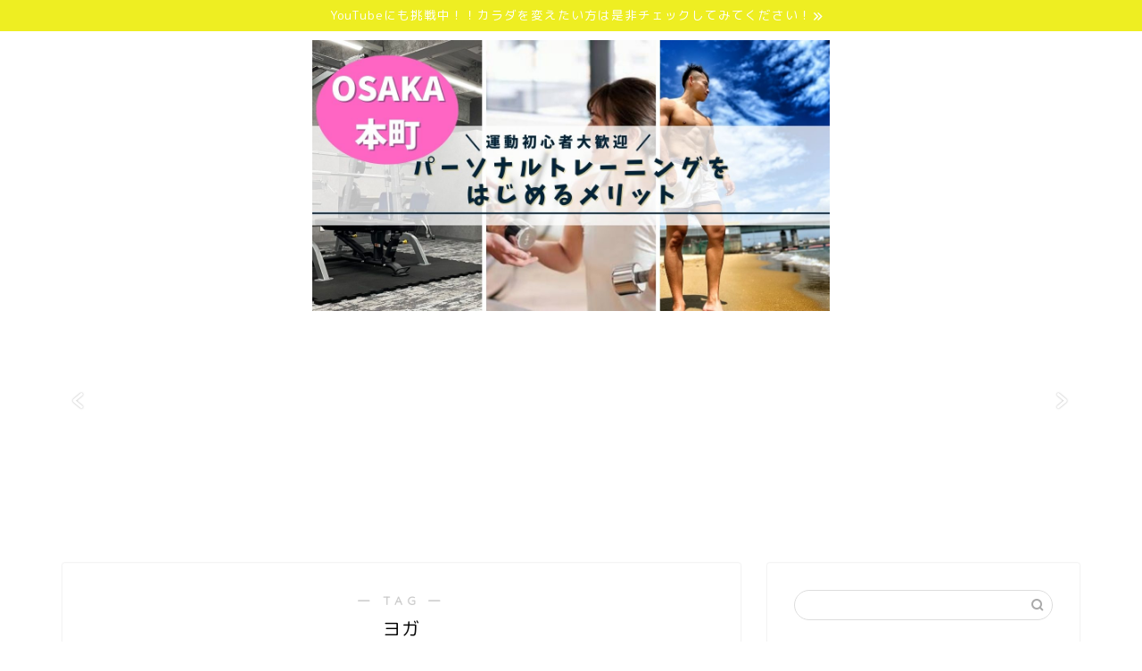

--- FILE ---
content_type: text/html; charset=UTF-8
request_url: https://ankazu-fitness.com/tag/%E3%83%A8%E3%82%AC/
body_size: 17548
content:
<!DOCTYPE html>
<html lang="ja">
<head prefix="og: http://ogp.me/ns# fb: http://ogp.me/ns/fb# article: http://ogp.me/ns/article#">
<meta charset="utf-8">
<meta http-equiv="X-UA-Compatible" content="IE=edge">
<meta name="viewport" content="width=device-width, initial-scale=1">
<!-- ここからOGP -->
<meta property="og:type" content="blog">
<meta property="og:title" content="ヨガタグの記事一覧｜アンカズFITNESS">
<meta property="og:url" content="https://ankazu-fitness.com/tag/%e3%83%80%e3%82%a4%e3%82%a8%e3%83%83%e3%83%88/">
<meta property="og:image" content="https://ankazu-fitness.com/wp-content/uploads/2019/08/アンカズfitness-1.pdf">
<meta property="og:site_name" content="アンカズFITNESS">
<meta property="fb:admins" content="">
<meta name="twitter:card" content="summary_large_image">
<meta name="twitter:site" content="＠アンカズ">
<!-- ここまでOGP --> 

<link rel="shortcut icon" href="https://ankazu-fitness.com/wp-content/themes/jin/favicon.ico">

<title>ヨガ | アンカズFITNESS</title>
<meta name='robots' content='max-image-preview:large' />

<!-- All in One SEO Pack 3.3.4 によって Michael Torbert の Semper Fi Web Designob_start_detected [-1,-1] -->
<script type="application/ld+json" class="aioseop-schema">{"@context":"https://schema.org","@graph":[{"@type":"Organization","@id":"https://ankazu-fitness.com/#organization","url":"https://ankazu-fitness.com/","name":"\u30a2\u30f3\u30ab\u30baFITNESS","sameAs":[]},{"@type":"WebSite","@id":"https://ankazu-fitness.com/#website","url":"https://ankazu-fitness.com/","name":"\u30a2\u30f3\u30ab\u30baFITNESS","publisher":{"@id":"https://ankazu-fitness.com/#organization"},"potentialAction":{"@type":"SearchAction","target":"https://ankazu-fitness.com/?s={search_term_string}","query-input":"required name=search_term_string"}},{"@type":"CollectionPage","@id":"https://ankazu-fitness.com/tag/%e3%83%a8%e3%82%ac/#collectionpage","url":"https://ankazu-fitness.com/tag/%e3%83%a8%e3%82%ac/","inLanguage":"ja","name":"\u30e8\u30ac","isPartOf":{"@id":"https://ankazu-fitness.com/#website"}}]}</script>
<link rel="canonical" href="https://ankazu-fitness.com/tag/%e3%83%a8%e3%82%ac/" />
<!-- All in One SEO Pack -->
<link rel='dns-prefetch' href='//webfonts.xserver.jp' />
<link rel='dns-prefetch' href='//ajax.googleapis.com' />
<link rel='dns-prefetch' href='//cdnjs.cloudflare.com' />
<link rel='dns-prefetch' href='//use.fontawesome.com' />
<link rel="alternate" type="application/rss+xml" title="アンカズFITNESS &raquo; フィード" href="https://ankazu-fitness.com/feed/" />
<link rel="alternate" type="application/rss+xml" title="アンカズFITNESS &raquo; コメントフィード" href="https://ankazu-fitness.com/comments/feed/" />
<link rel="alternate" type="application/rss+xml" title="アンカズFITNESS &raquo; ヨガ タグのフィード" href="https://ankazu-fitness.com/tag/%e3%83%a8%e3%82%ac/feed/" />
<script type="text/javascript">
window._wpemojiSettings = {"baseUrl":"https:\/\/s.w.org\/images\/core\/emoji\/14.0.0\/72x72\/","ext":".png","svgUrl":"https:\/\/s.w.org\/images\/core\/emoji\/14.0.0\/svg\/","svgExt":".svg","source":{"concatemoji":"https:\/\/ankazu-fitness.com\/wp-includes\/js\/wp-emoji-release.min.js?ver=6.1.9"}};
/*! This file is auto-generated */
!function(e,a,t){var n,r,o,i=a.createElement("canvas"),p=i.getContext&&i.getContext("2d");function s(e,t){var a=String.fromCharCode,e=(p.clearRect(0,0,i.width,i.height),p.fillText(a.apply(this,e),0,0),i.toDataURL());return p.clearRect(0,0,i.width,i.height),p.fillText(a.apply(this,t),0,0),e===i.toDataURL()}function c(e){var t=a.createElement("script");t.src=e,t.defer=t.type="text/javascript",a.getElementsByTagName("head")[0].appendChild(t)}for(o=Array("flag","emoji"),t.supports={everything:!0,everythingExceptFlag:!0},r=0;r<o.length;r++)t.supports[o[r]]=function(e){if(p&&p.fillText)switch(p.textBaseline="top",p.font="600 32px Arial",e){case"flag":return s([127987,65039,8205,9895,65039],[127987,65039,8203,9895,65039])?!1:!s([55356,56826,55356,56819],[55356,56826,8203,55356,56819])&&!s([55356,57332,56128,56423,56128,56418,56128,56421,56128,56430,56128,56423,56128,56447],[55356,57332,8203,56128,56423,8203,56128,56418,8203,56128,56421,8203,56128,56430,8203,56128,56423,8203,56128,56447]);case"emoji":return!s([129777,127995,8205,129778,127999],[129777,127995,8203,129778,127999])}return!1}(o[r]),t.supports.everything=t.supports.everything&&t.supports[o[r]],"flag"!==o[r]&&(t.supports.everythingExceptFlag=t.supports.everythingExceptFlag&&t.supports[o[r]]);t.supports.everythingExceptFlag=t.supports.everythingExceptFlag&&!t.supports.flag,t.DOMReady=!1,t.readyCallback=function(){t.DOMReady=!0},t.supports.everything||(n=function(){t.readyCallback()},a.addEventListener?(a.addEventListener("DOMContentLoaded",n,!1),e.addEventListener("load",n,!1)):(e.attachEvent("onload",n),a.attachEvent("onreadystatechange",function(){"complete"===a.readyState&&t.readyCallback()})),(e=t.source||{}).concatemoji?c(e.concatemoji):e.wpemoji&&e.twemoji&&(c(e.twemoji),c(e.wpemoji)))}(window,document,window._wpemojiSettings);
</script>
<style type="text/css">
img.wp-smiley,
img.emoji {
	display: inline !important;
	border: none !important;
	box-shadow: none !important;
	height: 1em !important;
	width: 1em !important;
	margin: 0 0.07em !important;
	vertical-align: -0.1em !important;
	background: none !important;
	padding: 0 !important;
}
</style>
	<link rel='stylesheet' id='wp-block-library-css' href='https://c0.wp.com/c/6.1.9/wp-includes/css/dist/block-library/style.min.css' type='text/css' media='all' />
<style id='wp-block-library-inline-css' type='text/css'>
.has-text-align-justify{text-align:justify;}
</style>
<link rel='stylesheet' id='classic-theme-styles-css' href='https://c0.wp.com/c/6.1.9/wp-includes/css/classic-themes.min.css' type='text/css' media='all' />
<style id='global-styles-inline-css' type='text/css'>
body{--wp--preset--color--black: #000000;--wp--preset--color--cyan-bluish-gray: #abb8c3;--wp--preset--color--white: #ffffff;--wp--preset--color--pale-pink: #f78da7;--wp--preset--color--vivid-red: #cf2e2e;--wp--preset--color--luminous-vivid-orange: #ff6900;--wp--preset--color--luminous-vivid-amber: #fcb900;--wp--preset--color--light-green-cyan: #7bdcb5;--wp--preset--color--vivid-green-cyan: #00d084;--wp--preset--color--pale-cyan-blue: #8ed1fc;--wp--preset--color--vivid-cyan-blue: #0693e3;--wp--preset--color--vivid-purple: #9b51e0;--wp--preset--gradient--vivid-cyan-blue-to-vivid-purple: linear-gradient(135deg,rgba(6,147,227,1) 0%,rgb(155,81,224) 100%);--wp--preset--gradient--light-green-cyan-to-vivid-green-cyan: linear-gradient(135deg,rgb(122,220,180) 0%,rgb(0,208,130) 100%);--wp--preset--gradient--luminous-vivid-amber-to-luminous-vivid-orange: linear-gradient(135deg,rgba(252,185,0,1) 0%,rgba(255,105,0,1) 100%);--wp--preset--gradient--luminous-vivid-orange-to-vivid-red: linear-gradient(135deg,rgba(255,105,0,1) 0%,rgb(207,46,46) 100%);--wp--preset--gradient--very-light-gray-to-cyan-bluish-gray: linear-gradient(135deg,rgb(238,238,238) 0%,rgb(169,184,195) 100%);--wp--preset--gradient--cool-to-warm-spectrum: linear-gradient(135deg,rgb(74,234,220) 0%,rgb(151,120,209) 20%,rgb(207,42,186) 40%,rgb(238,44,130) 60%,rgb(251,105,98) 80%,rgb(254,248,76) 100%);--wp--preset--gradient--blush-light-purple: linear-gradient(135deg,rgb(255,206,236) 0%,rgb(152,150,240) 100%);--wp--preset--gradient--blush-bordeaux: linear-gradient(135deg,rgb(254,205,165) 0%,rgb(254,45,45) 50%,rgb(107,0,62) 100%);--wp--preset--gradient--luminous-dusk: linear-gradient(135deg,rgb(255,203,112) 0%,rgb(199,81,192) 50%,rgb(65,88,208) 100%);--wp--preset--gradient--pale-ocean: linear-gradient(135deg,rgb(255,245,203) 0%,rgb(182,227,212) 50%,rgb(51,167,181) 100%);--wp--preset--gradient--electric-grass: linear-gradient(135deg,rgb(202,248,128) 0%,rgb(113,206,126) 100%);--wp--preset--gradient--midnight: linear-gradient(135deg,rgb(2,3,129) 0%,rgb(40,116,252) 100%);--wp--preset--duotone--dark-grayscale: url('#wp-duotone-dark-grayscale');--wp--preset--duotone--grayscale: url('#wp-duotone-grayscale');--wp--preset--duotone--purple-yellow: url('#wp-duotone-purple-yellow');--wp--preset--duotone--blue-red: url('#wp-duotone-blue-red');--wp--preset--duotone--midnight: url('#wp-duotone-midnight');--wp--preset--duotone--magenta-yellow: url('#wp-duotone-magenta-yellow');--wp--preset--duotone--purple-green: url('#wp-duotone-purple-green');--wp--preset--duotone--blue-orange: url('#wp-duotone-blue-orange');--wp--preset--font-size--small: 13px;--wp--preset--font-size--medium: 20px;--wp--preset--font-size--large: 36px;--wp--preset--font-size--x-large: 42px;--wp--preset--spacing--20: 0.44rem;--wp--preset--spacing--30: 0.67rem;--wp--preset--spacing--40: 1rem;--wp--preset--spacing--50: 1.5rem;--wp--preset--spacing--60: 2.25rem;--wp--preset--spacing--70: 3.38rem;--wp--preset--spacing--80: 5.06rem;}:where(.is-layout-flex){gap: 0.5em;}body .is-layout-flow > .alignleft{float: left;margin-inline-start: 0;margin-inline-end: 2em;}body .is-layout-flow > .alignright{float: right;margin-inline-start: 2em;margin-inline-end: 0;}body .is-layout-flow > .aligncenter{margin-left: auto !important;margin-right: auto !important;}body .is-layout-constrained > .alignleft{float: left;margin-inline-start: 0;margin-inline-end: 2em;}body .is-layout-constrained > .alignright{float: right;margin-inline-start: 2em;margin-inline-end: 0;}body .is-layout-constrained > .aligncenter{margin-left: auto !important;margin-right: auto !important;}body .is-layout-constrained > :where(:not(.alignleft):not(.alignright):not(.alignfull)){max-width: var(--wp--style--global--content-size);margin-left: auto !important;margin-right: auto !important;}body .is-layout-constrained > .alignwide{max-width: var(--wp--style--global--wide-size);}body .is-layout-flex{display: flex;}body .is-layout-flex{flex-wrap: wrap;align-items: center;}body .is-layout-flex > *{margin: 0;}:where(.wp-block-columns.is-layout-flex){gap: 2em;}.has-black-color{color: var(--wp--preset--color--black) !important;}.has-cyan-bluish-gray-color{color: var(--wp--preset--color--cyan-bluish-gray) !important;}.has-white-color{color: var(--wp--preset--color--white) !important;}.has-pale-pink-color{color: var(--wp--preset--color--pale-pink) !important;}.has-vivid-red-color{color: var(--wp--preset--color--vivid-red) !important;}.has-luminous-vivid-orange-color{color: var(--wp--preset--color--luminous-vivid-orange) !important;}.has-luminous-vivid-amber-color{color: var(--wp--preset--color--luminous-vivid-amber) !important;}.has-light-green-cyan-color{color: var(--wp--preset--color--light-green-cyan) !important;}.has-vivid-green-cyan-color{color: var(--wp--preset--color--vivid-green-cyan) !important;}.has-pale-cyan-blue-color{color: var(--wp--preset--color--pale-cyan-blue) !important;}.has-vivid-cyan-blue-color{color: var(--wp--preset--color--vivid-cyan-blue) !important;}.has-vivid-purple-color{color: var(--wp--preset--color--vivid-purple) !important;}.has-black-background-color{background-color: var(--wp--preset--color--black) !important;}.has-cyan-bluish-gray-background-color{background-color: var(--wp--preset--color--cyan-bluish-gray) !important;}.has-white-background-color{background-color: var(--wp--preset--color--white) !important;}.has-pale-pink-background-color{background-color: var(--wp--preset--color--pale-pink) !important;}.has-vivid-red-background-color{background-color: var(--wp--preset--color--vivid-red) !important;}.has-luminous-vivid-orange-background-color{background-color: var(--wp--preset--color--luminous-vivid-orange) !important;}.has-luminous-vivid-amber-background-color{background-color: var(--wp--preset--color--luminous-vivid-amber) !important;}.has-light-green-cyan-background-color{background-color: var(--wp--preset--color--light-green-cyan) !important;}.has-vivid-green-cyan-background-color{background-color: var(--wp--preset--color--vivid-green-cyan) !important;}.has-pale-cyan-blue-background-color{background-color: var(--wp--preset--color--pale-cyan-blue) !important;}.has-vivid-cyan-blue-background-color{background-color: var(--wp--preset--color--vivid-cyan-blue) !important;}.has-vivid-purple-background-color{background-color: var(--wp--preset--color--vivid-purple) !important;}.has-black-border-color{border-color: var(--wp--preset--color--black) !important;}.has-cyan-bluish-gray-border-color{border-color: var(--wp--preset--color--cyan-bluish-gray) !important;}.has-white-border-color{border-color: var(--wp--preset--color--white) !important;}.has-pale-pink-border-color{border-color: var(--wp--preset--color--pale-pink) !important;}.has-vivid-red-border-color{border-color: var(--wp--preset--color--vivid-red) !important;}.has-luminous-vivid-orange-border-color{border-color: var(--wp--preset--color--luminous-vivid-orange) !important;}.has-luminous-vivid-amber-border-color{border-color: var(--wp--preset--color--luminous-vivid-amber) !important;}.has-light-green-cyan-border-color{border-color: var(--wp--preset--color--light-green-cyan) !important;}.has-vivid-green-cyan-border-color{border-color: var(--wp--preset--color--vivid-green-cyan) !important;}.has-pale-cyan-blue-border-color{border-color: var(--wp--preset--color--pale-cyan-blue) !important;}.has-vivid-cyan-blue-border-color{border-color: var(--wp--preset--color--vivid-cyan-blue) !important;}.has-vivid-purple-border-color{border-color: var(--wp--preset--color--vivid-purple) !important;}.has-vivid-cyan-blue-to-vivid-purple-gradient-background{background: var(--wp--preset--gradient--vivid-cyan-blue-to-vivid-purple) !important;}.has-light-green-cyan-to-vivid-green-cyan-gradient-background{background: var(--wp--preset--gradient--light-green-cyan-to-vivid-green-cyan) !important;}.has-luminous-vivid-amber-to-luminous-vivid-orange-gradient-background{background: var(--wp--preset--gradient--luminous-vivid-amber-to-luminous-vivid-orange) !important;}.has-luminous-vivid-orange-to-vivid-red-gradient-background{background: var(--wp--preset--gradient--luminous-vivid-orange-to-vivid-red) !important;}.has-very-light-gray-to-cyan-bluish-gray-gradient-background{background: var(--wp--preset--gradient--very-light-gray-to-cyan-bluish-gray) !important;}.has-cool-to-warm-spectrum-gradient-background{background: var(--wp--preset--gradient--cool-to-warm-spectrum) !important;}.has-blush-light-purple-gradient-background{background: var(--wp--preset--gradient--blush-light-purple) !important;}.has-blush-bordeaux-gradient-background{background: var(--wp--preset--gradient--blush-bordeaux) !important;}.has-luminous-dusk-gradient-background{background: var(--wp--preset--gradient--luminous-dusk) !important;}.has-pale-ocean-gradient-background{background: var(--wp--preset--gradient--pale-ocean) !important;}.has-electric-grass-gradient-background{background: var(--wp--preset--gradient--electric-grass) !important;}.has-midnight-gradient-background{background: var(--wp--preset--gradient--midnight) !important;}.has-small-font-size{font-size: var(--wp--preset--font-size--small) !important;}.has-medium-font-size{font-size: var(--wp--preset--font-size--medium) !important;}.has-large-font-size{font-size: var(--wp--preset--font-size--large) !important;}.has-x-large-font-size{font-size: var(--wp--preset--font-size--x-large) !important;}
.wp-block-navigation a:where(:not(.wp-element-button)){color: inherit;}
:where(.wp-block-columns.is-layout-flex){gap: 2em;}
.wp-block-pullquote{font-size: 1.5em;line-height: 1.6;}
</style>
<link rel='stylesheet' id='yyi_rinker_stylesheet-css' href='https://ankazu-fitness.com/wp-content/plugins/yyi-rinker/css/style.css?v=1.0.6&#038;ver=6.1.9' type='text/css' media='all' />
<link rel='stylesheet' id='theme-style-css' href='https://ankazu-fitness.com/wp-content/themes/jin/style.css?ver=6.1.9' type='text/css' media='all' />
<link rel='stylesheet' id='fontawesome-style-css' href='https://use.fontawesome.com/releases/v5.6.3/css/all.css?ver=6.1.9' type='text/css' media='all' />
<link rel='stylesheet' id='swiper-style-css' href='https://cdnjs.cloudflare.com/ajax/libs/Swiper/4.0.7/css/swiper.min.css?ver=6.1.9' type='text/css' media='all' />
<link rel='stylesheet' id='fancybox-css' href='https://ankazu-fitness.com/wp-content/plugins/easy-fancybox/css/jquery.fancybox.min.css?ver=1.3.24' type='text/css' media='screen' />
<link rel='stylesheet' id='jetpack_css-css' href='https://c0.wp.com/p/jetpack/8.1.4/css/jetpack.css' type='text/css' media='all' />
<script>if (document.location.protocol != "https:") {document.location = document.URL.replace(/^http:/i, "https:");}</script><script type='text/javascript' src='https://ajax.googleapis.com/ajax/libs/jquery/1.12.4/jquery.min.js?ver=6.1.9' id='jquery-js'></script>
<script type='text/javascript' src='//webfonts.xserver.jp/js/xserver.js?ver=1.2.1' id='typesquare_std-js'></script>
<link rel="https://api.w.org/" href="https://ankazu-fitness.com/wp-json/" /><link rel="alternate" type="application/json" href="https://ankazu-fitness.com/wp-json/wp/v2/tags/99" />
<link rel='dns-prefetch' href='//c0.wp.com'/>
<link rel='dns-prefetch' href='//widgets.wp.com'/>
<link rel='dns-prefetch' href='//s0.wp.com'/>
<link rel='dns-prefetch' href='//0.gravatar.com'/>
<link rel='dns-prefetch' href='//1.gravatar.com'/>
<link rel='dns-prefetch' href='//2.gravatar.com'/>
<style type='text/css'>img#wpstats{display:none}</style>	<style type="text/css">
		#wrapper{
							background-color: #ffffff;
				background-image: url();
					}
		.related-entry-headline-text span:before,
		#comment-title span:before,
		#reply-title span:before{
			background-color: #f727ec;
			border-color: #f727ec!important;
		}
		
		#breadcrumb:after,
		#page-top a{	
			background-color: #ed38f7;
		}
				footer{
			background-color: #ed38f7;
		}
		.footer-inner a,
		#copyright,
		#copyright-center{
			border-color: #000000!important;
			color: #000000!important;
		}
		#footer-widget-area
		{
			border-color: #000000!important;
		}
				.page-top-footer a{
			color: #ed38f7!important;
		}
				#breadcrumb ul li,
		#breadcrumb ul li a{
			color: #ed38f7!important;
		}
		
		body,
		a,
		a:link,
		a:visited,
		.my-profile,
		.widgettitle,
		.tabBtn-mag label{
			color: #000000;
		}
		a:hover{
			color: #e200f7;
		}
						.widget_nav_menu ul > li > a:before,
		.widget_categories ul > li > a:before,
		.widget_pages ul > li > a:before,
		.widget_recent_entries ul > li > a:before,
		.widget_archive ul > li > a:before,
		.widget_archive form:after,
		.widget_categories form:after,
		.widget_nav_menu ul > li > ul.sub-menu > li > a:before,
		.widget_categories ul > li > .children > li > a:before,
		.widget_pages ul > li > .children > li > a:before,
		.widget_nav_menu ul > li > ul.sub-menu > li > ul.sub-menu li > a:before,
		.widget_categories ul > li > .children > li > .children li > a:before,
		.widget_pages ul > li > .children > li > .children li > a:before{
			color: #f727ec;
		}
		.widget_nav_menu ul .sub-menu .sub-menu li a:before{
			background-color: #000000!important;
		}
		footer .footer-widget,
		footer .footer-widget a,
		footer .footer-widget ul li,
		.footer-widget.widget_nav_menu ul > li > a:before,
		.footer-widget.widget_categories ul > li > a:before,
		.footer-widget.widget_recent_entries ul > li > a:before,
		.footer-widget.widget_pages ul > li > a:before,
		.footer-widget.widget_archive ul > li > a:before,
		footer .widget_tag_cloud .tagcloud a:before{
			color: #000000!important;
			border-color: #000000!important;
		}
		footer .footer-widget .widgettitle{
			color: #000000!important;
			border-color: #f722de!important;
		}
		footer .widget_nav_menu ul .children .children li a:before,
		footer .widget_categories ul .children .children li a:before,
		footer .widget_nav_menu ul .sub-menu .sub-menu li a:before{
			background-color: #000000!important;
		}
		#drawernav a:hover,
		.post-list-title,
		#prev-next p,
		#toc_container .toc_list li a{
			color: #000000!important;
		}
		
		#header-box{
			background-color: #ffffff;
		}
												@media (min-width: 768px) {
			.top-image-meta{
				margin-top: calc(px - 30px);
			}
		}
		@media (min-width: 1200px) {
			.top-image-meta{
				margin-top: calc(px);
			}
		}
				.pickup-contents:before{
			background-color: #ffffff!important;
		}
		
		.main-image-text{
			color: #dd3333;
		}
		.main-image-text-sub{
			color: #555;
		}
		
						#site-info{
			padding-top: 10px!important;
			padding-bottom: 10px!important;
		}
				
		#site-info span a{
			color: #f709f3!important;
		}
		
				#headmenu .headsns .line a svg{
			fill: #ffffff!important;
		}
		#headmenu .headsns a,
		#headmenu{
			color: #ffffff!important;
			border-color:#ffffff!important;
		}
						.profile-follow .line-sns a svg{
			fill: #f727ec!important;
		}
		.profile-follow .line-sns a:hover svg{
			fill: #f722de!important;
		}
		.profile-follow a{
			color: #f727ec!important;
			border-color:#f727ec!important;
		}
		.profile-follow a:hover,
		#headmenu .headsns a:hover{
			color:#f722de!important;
			border-color:#f722de!important;
		}
				.search-box:hover{
			color:#f722de!important;
			border-color:#f722de!important;
		}
				#header #headmenu .headsns .line a:hover svg{
			fill:#f722de!important;
		}
		.cps-icon-bar,
		#navtoggle:checked + .sp-menu-open .cps-icon-bar{
			background-color: #f709f3;
		}
		#nav-container{
			background-color: #f93afc;
		}
		.menu-box .menu-item svg{
			fill:#000000;
		}
		#drawernav ul.menu-box > li > a,
		#drawernav2 ul.menu-box > li > a,
		#drawernav3 ul.menu-box > li > a,
		#drawernav4 ul.menu-box > li > a,
		#drawernav5 ul.menu-box > li > a,
		#drawernav ul.menu-box > li.menu-item-has-children:after,
		#drawernav2 ul.menu-box > li.menu-item-has-children:after,
		#drawernav3 ul.menu-box > li.menu-item-has-children:after,
		#drawernav4 ul.menu-box > li.menu-item-has-children:after,
		#drawernav5 ul.menu-box > li.menu-item-has-children:after{
			color: #000000!important;
		}
		#drawernav ul.menu-box li a,
		#drawernav2 ul.menu-box li a,
		#drawernav3 ul.menu-box li a,
		#drawernav4 ul.menu-box li a,
		#drawernav5 ul.menu-box li a{
			font-size: 12px!important;
		}
		#drawernav3 ul.menu-box > li{
			color: #000000!important;
		}
		#drawernav4 .menu-box > .menu-item > a:after,
		#drawernav3 .menu-box > .menu-item > a:after,
		#drawernav .menu-box > .menu-item > a:after{
			background-color: #000000!important;
		}
		#drawernav2 .menu-box > .menu-item:hover,
		#drawernav5 .menu-box > .menu-item:hover{
			border-top-color: #f727ec!important;
		}
				.cps-info-bar a{
			background-color: #eeee22!important;
		}
				@media (min-width: 768px) {
			.post-list-mag .post-list-item:not(:nth-child(2n)){
				margin-right: 2.6%;
			}
		}
				@media (min-width: 768px) {
			#tab-1:checked ~ .tabBtn-mag li [for="tab-1"]:after,
			#tab-2:checked ~ .tabBtn-mag li [for="tab-2"]:after,
			#tab-3:checked ~ .tabBtn-mag li [for="tab-3"]:after,
			#tab-4:checked ~ .tabBtn-mag li [for="tab-4"]:after{
				border-top-color: #f727ec!important;
			}
			.tabBtn-mag label{
				border-bottom-color: #f727ec!important;
			}
		}
		#tab-1:checked ~ .tabBtn-mag li [for="tab-1"],
		#tab-2:checked ~ .tabBtn-mag li [for="tab-2"],
		#tab-3:checked ~ .tabBtn-mag li [for="tab-3"],
		#tab-4:checked ~ .tabBtn-mag li [for="tab-4"],
		#prev-next a.next:after,
		#prev-next a.prev:after,
		.more-cat-button a:hover span:before{
			background-color: #f727ec!important;
		}
		

		.swiper-slide .post-list-cat,
		.post-list-mag .post-list-cat,
		.post-list-mag3col .post-list-cat,
		.post-list-mag-sp1col .post-list-cat,
		.swiper-pagination-bullet-active,
		.pickup-cat,
		.post-list .post-list-cat,
		#breadcrumb .bcHome a:hover span:before,
		.popular-item:nth-child(1) .pop-num,
		.popular-item:nth-child(2) .pop-num,
		.popular-item:nth-child(3) .pop-num{
			background-color: #f722de!important;
		}
		.sidebar-btn a,
		.profile-sns-menu{
			background-color: #f722de!important;
		}
		.sp-sns-menu a,
		.pickup-contents-box a:hover .pickup-title{
			border-color: #f727ec!important;
			color: #f727ec!important;
		}
				.pro-line svg{
			fill: #f727ec!important;
		}
		.cps-post-cat a,
		.meta-cat,
		.popular-cat{
			background-color: #f722de!important;
			border-color: #f722de!important;
		}
		.tagicon,
		.tag-box a,
		#toc_container .toc_list > li,
		#toc_container .toc_title{
			color: #f727ec!important;
		}
		.widget_tag_cloud a::before{
			color: #000000!important;
		}
		.tag-box a,
		#toc_container:before{
			border-color: #f727ec!important;
		}
		.cps-post-cat a:hover{
			color: #e200f7!important;
		}
		.pagination li:not([class*="current"]) a:hover,
		.widget_tag_cloud a:hover{
			background-color: #f727ec!important;
		}
		.pagination li:not([class*="current"]) a:hover{
			opacity: 0.5!important;
		}
		.pagination li.current a{
			background-color: #f727ec!important;
			border-color: #f727ec!important;
		}
		.nextpage a:hover span {
			color: #f727ec!important;
			border-color: #f727ec!important;
		}
		.cta-content:before{
			background-color: #6FBFCA!important;
		}
		.cta-text,
		.info-title{
			color: #fff!important;
		}
		#footer-widget-area.footer_style1 .widgettitle{
			border-color: #f722de!important;
		}
		.sidebar_style1 .widgettitle,
		.sidebar_style5 .widgettitle{
			border-color: #f727ec!important;
		}
		.sidebar_style2 .widgettitle,
		.sidebar_style4 .widgettitle,
		.sidebar_style6 .widgettitle,
		#home-bottom-widget .widgettitle,
		#home-top-widget .widgettitle,
		#post-bottom-widget .widgettitle,
		#post-top-widget .widgettitle{
			background-color: #f727ec!important;
		}
		#home-bottom-widget .widget_search .search-box input[type="submit"],
		#home-top-widget .widget_search .search-box input[type="submit"],
		#post-bottom-widget .widget_search .search-box input[type="submit"],
		#post-top-widget .widget_search .search-box input[type="submit"]{
			background-color: #f722de!important;
		}
		
		.tn-logo-size{
			font-size: 50%!important;
		}
		@media (min-width: 768px) {
		.tn-logo-size img{
			width: calc(50%*2.2)!important;
		}
		}
		@media (min-width: 1200px) {
		.tn-logo-size img{
			width: 50%!important;
		}
		}
		.sp-logo-size{
			font-size: 100%!important;
		}
		.sp-logo-size img{
			width: 100%!important;
		}
				.related-entry-section{
			margin-top: 30px!important;
		}
				.cps-post-main ul > li:before,
		.cps-post-main ol > li:before{
			background-color: #f722de!important;
		}
		.profile-card .profile-title{
			background-color: #f727ec!important;
		}
		.profile-card{
			border-color: #f727ec!important;
		}
		.cps-post-main a{
			color:#e538f4;
		}
		.cps-post-main .marker{
			background: -webkit-linear-gradient( transparent 0%, #eeee22 0% ) ;
			background: linear-gradient( transparent 0%, #eeee22 0% ) ;
		}
		.cps-post-main .marker2{
			background: -webkit-linear-gradient( transparent 60%, #e204b2 0% ) ;
			background: linear-gradient( transparent 60%, #e204b2 0% ) ;
		}
		
		
		.simple-box1{
			border-color:#f237dc!important;
		}
		.simple-box2{
			border-color:#f2bf7d!important;
		}
		.simple-box3{
			border-color:#f2ac93!important;
		}
		.simple-box4{
			border-color:#7badd8!important;
		}
		.simple-box4:before{
			background-color: #7badd8;
		}
		.simple-box5{
			border-color:#e896c7!important;
		}
		.simple-box5:before{
			background-color: #e896c7;
		}
		.simple-box6{
			background-color:#fffdef!important;
		}
		.simple-box7{
			border-color:#def1f9!important;
		}
		.simple-box7:before{
			background-color:#def1f9!important;
		}
		.simple-box8{
			border-color:#96ddc1!important;
		}
		.simple-box8:before{
			background-color:#96ddc1!important;
		}
		.simple-box9:before{
			background-color:#e1c0e8!important;
		}
				.simple-box9:after{
			border-color:#e1c0e8 #e1c0e8 #fff #fff!important;
		}
				
		.kaisetsu-box1:before,
		.kaisetsu-box1-title{
			background-color:#ffb49e!important;
		}
		.kaisetsu-box2{
			border-color:#89c2f4!important;
		}
		.kaisetsu-box2-title{
			background-color:#89c2f4!important;
		}
		.kaisetsu-box4{
			border-color:#ea91a9!important;
		}
		.kaisetsu-box4-title{
			background-color:#ea91a9!important;
		}
		.kaisetsu-box5:before{
			background-color:#57b3ba!important;
		}
		.kaisetsu-box5-title{
			background-color:#57b3ba!important;
		}
		
		.concept-box1{
			border-color:#85db8f!important;
		}
		.concept-box1:after{
			background-color:#85db8f!important;
		}
		.concept-box1:before{
			content:"ポイント"!important;
			color:#85db8f!important;
		}
		.concept-box2{
			border-color:#f7cf6a!important;
		}
		.concept-box2:after{
			background-color:#f7cf6a!important;
		}
		.concept-box2:before{
			content:"注意点"!important;
			color:#f7cf6a!important;
		}
		.concept-box3{
			border-color:#86cee8!important;
		}
		.concept-box3:after{
			background-color:#86cee8!important;
		}
		.concept-box3:before{
			content:"良い例"!important;
			color:#86cee8!important;
		}
		.concept-box4{
			border-color:#ed8989!important;
		}
		.concept-box4:after{
			background-color:#ed8989!important;
		}
		.concept-box4:before{
			content:"悪い例"!important;
			color:#ed8989!important;
		}
		.concept-box5{
			border-color:#9e9e9e!important;
		}
		.concept-box5:after{
			background-color:#9e9e9e!important;
		}
		.concept-box5:before{
			content:"参考"!important;
			color:#9e9e9e!important;
		}
		.concept-box6{
			border-color:#8eaced!important;
		}
		.concept-box6:after{
			background-color:#8eaced!important;
		}
		.concept-box6:before{
			content:"メモ"!important;
			color:#8eaced!important;
		}
		
		.innerlink-box1,
		.blog-card{
			border-color:#73bc9b!important;
		}
		.innerlink-box1-title{
			background-color:#73bc9b!important;
			border-color:#73bc9b!important;
		}
		.innerlink-box1:before,
		.blog-card-hl-box{
			background-color:#73bc9b!important;
		}
				
		.color-button01 a,
		.color-button01 a:hover,
		.color-button01:before{
			background-color: #f400f0!important;
		}
		.top-image-btn-color a,
		.top-image-btn-color a:hover,
		.top-image-btn-color:before{
			background-color: #ffcd44!important;
		}
		.color-button02 a,
		.color-button02 a:hover,
		.color-button02:before{
			background-color: #ffffff!important;
		}
		
		.color-button01-big a,
		.color-button01-big a:hover,
		.color-button01-big:before{
			background-color: #f73be1!important;
		}
		.color-button01-big a,
		.color-button01-big:before{
			border-radius: 5px!important;
		}
		.color-button01-big a{
			padding-top: 20px!important;
			padding-bottom: 20px!important;
		}
		
		.color-button02-big a,
		.color-button02-big a:hover,
		.color-button02-big:before{
			background-color: #ef68f2!important;
		}
		.color-button02-big a,
		.color-button02-big:before{
			border-radius: 5px!important;
		}
		.color-button02-big a{
			padding-top: 20px!important;
			padding-bottom: 20px!important;
		}
				.color-button01-big{
			width: 75%!important;
		}
		.color-button02-big{
			width: 75%!important;
		}
				
		
					.top-image-btn-color:before,
			.color-button01:before,
			.color-button02:before,
			.color-button01-big:before,
			.color-button02-big:before{
				bottom: -1px;
				left: -1px;
				width: 100%;
				height: 100%;
				border-radius: 6px;
				box-shadow: 0px 1px 5px 0px rgba(0, 0, 0, 0.25);
				-webkit-transition: all .4s;
				transition: all .4s;
			}
			.top-image-btn-color a:hover,
			.color-button01 a:hover,
			.color-button02 a:hover,
			.color-button01-big a:hover,
			.color-button02-big a:hover{
				-webkit-transform: translateY(2px);
				transform: translateY(2px);
				-webkit-filter: brightness(0.95);
				 filter: brightness(0.95);
			}
			.top-image-btn-color:hover:before,
			.color-button01:hover:before,
			.color-button02:hover:before,
			.color-button01-big:hover:before,
			.color-button02-big:hover:before{
				-webkit-transform: translateY(2px);
				transform: translateY(2px);
				box-shadow: none!important;
			}
				
		.h2-style01 h2,
		.h2-style02 h2:before,
		.h2-style03 h2,
		.h2-style04 h2:before,
		.h2-style05 h2,
		.h2-style07 h2:before,
		.h2-style07 h2:after,
		.h3-style03 h3:before,
		.h3-style02 h3:before,
		.h3-style05 h3:before,
		.h3-style07 h3:before,
		.h2-style08 h2:after,
		.h2-style10 h2:before,
		.h2-style10 h2:after,
		.h3-style02 h3:after,
		.h4-style02 h4:before{
			background-color: #f727ec!important;
		}
		.h3-style01 h3,
		.h3-style04 h3,
		.h3-style05 h3,
		.h3-style06 h3,
		.h4-style01 h4,
		.h2-style02 h2,
		.h2-style08 h2,
		.h2-style08 h2:before,
		.h2-style09 h2,
		.h4-style03 h4{
			border-color: #f727ec!important;
		}
		.h2-style05 h2:before{
			border-top-color: #f727ec!important;
		}
		.h2-style06 h2:before,
		.sidebar_style3 .widgettitle:after{
			background-image: linear-gradient(
				-45deg,
				transparent 25%,
				#f727ec 25%,
				#f727ec 50%,
				transparent 50%,
				transparent 75%,
				#f727ec 75%,
				#f727ec			);
		}
				.jin-h2-icons.h2-style02 h2 .jic:before,
		.jin-h2-icons.h2-style04 h2 .jic:before,
		.jin-h2-icons.h2-style06 h2 .jic:before,
		.jin-h2-icons.h2-style07 h2 .jic:before,
		.jin-h2-icons.h2-style08 h2 .jic:before,
		.jin-h2-icons.h2-style09 h2 .jic:before,
		.jin-h2-icons.h2-style10 h2 .jic:before,
		.jin-h3-icons.h3-style01 h3 .jic:before,
		.jin-h3-icons.h3-style02 h3 .jic:before,
		.jin-h3-icons.h3-style03 h3 .jic:before,
		.jin-h3-icons.h3-style04 h3 .jic:before,
		.jin-h3-icons.h3-style05 h3 .jic:before,
		.jin-h3-icons.h3-style06 h3 .jic:before,
		.jin-h3-icons.h3-style07 h3 .jic:before,
		.jin-h4-icons.h4-style01 h4 .jic:before,
		.jin-h4-icons.h4-style02 h4 .jic:before,
		.jin-h4-icons.h4-style03 h4 .jic:before,
		.jin-h4-icons.h4-style04 h4 .jic:before{
			color:#f727ec;
		}
		
		@media all and (-ms-high-contrast:none){
			*::-ms-backdrop, .color-button01:before,
			.color-button02:before,
			.color-button01-big:before,
			.color-button02-big:before{
				background-color: #595857!important;
			}
		}
		
		.jin-lp-h2 h2,
		.jin-lp-h2 h2{
			background-color: transparent!important;
			border-color: transparent!important;
			color: #000000!important;
		}
		.jincolumn-h3style2{
			border-color:#f727ec!important;
		}
		.jinlph2-style1 h2:first-letter{
			color:#f727ec!important;
		}
		.jinlph2-style2 h2,
		.jinlph2-style3 h2{
			border-color:#f727ec!important;
		}
		.jin-photo-title .jin-fusen1-down,
		.jin-photo-title .jin-fusen1-even,
		.jin-photo-title .jin-fusen1-up{
			border-left-color:#f727ec;
		}
		.jin-photo-title .jin-fusen2,
		.jin-photo-title .jin-fusen3{
			background-color:#f727ec;
		}
		.jin-photo-title .jin-fusen2:before,
		.jin-photo-title .jin-fusen3:before {
			border-top-color: #f727ec;
		}
		
		
	</style>
<style type="text/css">.recentcomments a{display:inline !important;padding:0 !important;margin:0 !important;}</style>	
<!--カエレバCSS-->
<link href="https://ankazu-fitness.com/wp-content/themes/jin/css/kaereba.css" rel="stylesheet" />
<!--アプリーチCSS-->
<link href="https://ankazu-fitness.com/wp-content/themes/jin/css/appreach.css" rel="stylesheet" />

<meta name="google-site-verification" content="tul3WSzKTM2B5h0qUQeEaaRB1zQsBxcnwK0OWbkZ6TQ" />

<script async src="https://pagead2.googlesyndication.com/pagead/js/adsbygoogle.js"></script>
<script>
  (adsbygoogle = window.adsbygoogle || []).push({
    google_ad_client: "ca-pub-2682570507742121",
    enable_page_level_ads: true
  });
</script>
</head>
<body data-rsssl=1 class="archive tag tag-99 elementor-default" id="rm-style">
<div id="wrapper">

		
	<div id="scroll-content" class="animate-off">
	
		<!--ヘッダー-->

									<div class="cps-info-bar animate-off">
			<a href="https://www.youtube.com/channel/UCZWyUQvqrgfq0CAzVqHlSFw"><span>YouTubeにも挑戦中！！カラダを変えたい方は是非チェックしてみてください！</span></a>
		</div>
		
<div id="header-box" class="tn_on header-box animate-off">
	<div id="header" class="header-type2 header animate-off">
		
		<div id="site-info" class="ef">
							<span class="tn-logo-size"><a href='https://ankazu-fitness.com/' title='アンカズFITNESS' rel='home'><img src='https://ankazu-fitness.com/wp-content/uploads/2023/03/白-黒-写真-ヨガ-note-ノート-記事見出し画像-2.jpg' alt='大阪パーソナルトレーニングジム'></a></span>
					</div>

	
				<div id="headmenu">
			<span class="headsns tn_sns_on">
									<span class="twitter"><a href="https://twitter.com/baseballkazushi"><i class="jic-type jin-ifont-twitter" aria-hidden="true"></i></a></span>
																	<span class="instagram">
					<a href="https://www.instagram.com/?hl=ja"><i class="jic-type jin-ifont-instagram" aria-hidden="true"></i></a>
					</span>
													<span class="youtube">
					<a href="https://www.youtube.com/channel/UCZWyUQvqrgfq0CAzVqHlSFw
"><i class="jic-type jin-ifont-youtube" aria-hidden="true"></i></a>
					</span>
					
									

			</span>
			<span class="headsearch tn_search_on">
				<form class="search-box" role="search" method="get" id="searchform" action="https://ankazu-fitness.com/">
	<input type="search" placeholder="" class="text search-text" value="" name="s" id="s">
	<input type="submit" id="searchsubmit" value="&#xe931;">
</form>
			</span>
		</div>
		
	</div>
	
		
</div>

		
		
		<!--ヘッダー-->

		<div class="clearfix"></div>

			
													<div class="pickup-contents-box-post-type animate-off">
	<div class="swiper-container">
		<ul class="pickup-contents swiper-wrapper">
				</ul>
		
		<div class="swiper-pagination"></div>
		<div class="swiper-button-prev"></div>
		<div class="swiper-button-next"></div>
	</div>
</div>
							
		
	<div id="contents">
		
		<!--メインコンテンツ-->
		<main id="main-contents" class="main-contents article_style1 animate-off" itemscope itemtype="https://schema.org/Blog">
			<section class="cps-post-box hentry">
				<header class="archive-post-header">
											<span class="archive-title-sub ef">― TAG ―</span>
						<h1 class="archive-title entry-title" itemprop="headline">ヨガ</h1>
										<div class="cps-post-meta vcard">
						<span class="writer fn" itemprop="author" itemscope itemtype="https://schema.org/Person"><span itemprop="name">ankazu1023</span></span>
					</div>
				</header>
			</section>

			<section class="entry-content archive-box">
				<div class="toppost-list-box-simple">

		<div class="post-list-mag">
				<article class="post-list-item" itemscope itemtype="https://schema.org/BlogPosting">
	<a class="post-list-link" rel="bookmark" href="https://ankazu-fitness.com/2024/02/03/%e5%a4%a7%e9%98%aa%e3%81%ae%e3%81%8a%e3%81%99%e3%81%99%e3%82%81%e3%83%94%e3%83%a9%e3%83%86%e3%82%a3%e3%82%b9%e3%82%b9%e3%82%bf%e3%82%b8%e3%82%aa5%e9%81%b8%ef%bc%81%e3%83%94%e3%83%a9%e3%83%86%e3%82%a3/" itemprop='mainEntityOfPage'>
		<div class="post-list-inner">
			<div class="post-list-thumb" itemprop="image" itemscope itemtype="https://schema.org/ImageObject">
															<img src="https://ankazu-fitness.com/wp-content/uploads/2024/02/大阪でおすすめ-ピラティススタジオ5選-640x360.jpg" class="attachment-small_size size-small_size wp-post-image" alt="" decoding="async" srcset="https://ankazu-fitness.com/wp-content/uploads/2024/02/大阪でおすすめ-ピラティススタジオ5選-640x360.jpg 640w, https://ankazu-fitness.com/wp-content/uploads/2024/02/大阪でおすすめ-ピラティススタジオ5選-300x169.jpg 300w, https://ankazu-fitness.com/wp-content/uploads/2024/02/大阪でおすすめ-ピラティススタジオ5選-1024x576.jpg 1024w, https://ankazu-fitness.com/wp-content/uploads/2024/02/大阪でおすすめ-ピラティススタジオ5選-768x432.jpg 768w, https://ankazu-fitness.com/wp-content/uploads/2024/02/大阪でおすすめ-ピラティススタジオ5選-320x180.jpg 320w, https://ankazu-fitness.com/wp-content/uploads/2024/02/大阪でおすすめ-ピラティススタジオ5選.jpg 1280w" sizes="(max-width: 640px) 100vw, 640px" />						<meta itemprop="url" content="https://ankazu-fitness.com/wp-content/uploads/2024/02/大阪でおすすめ-ピラティススタジオ5選-640x360.jpg">
						<meta itemprop="width" content="640">
						<meta itemprop="height" content="360">
												</div>
			<div class="post-list-meta vcard">
								<span class="post-list-cat category-%e3%83%80%e3%82%a4%e3%82%a8%e3%83%83%e3%83%88" style="background-color:!important;" itemprop="keywords">ダイエット</span>
				
				<h2 class="post-list-title entry-title" itemprop="headline">大阪のおすすめピラティススタジオ5選！ピラティスとは？？</h2>

									<span class="post-list-date date updated ef" itemprop="datePublished dateModified" datetime="2024-02-03" content="2024-02-03">2024年2月3日</span>
				
				<span class="writer fn" itemprop="author" itemscope itemtype="https://schema.org/Person"><span itemprop="name">ankazu1023</span></span>

				<div class="post-list-publisher" itemprop="publisher" itemscope itemtype="https://schema.org/Organization">
					<span itemprop="logo" itemscope itemtype="https://schema.org/ImageObject">
						<span itemprop="url">https://ankazu-fitness.com/wp-content/uploads/2023/03/白-黒-写真-ヨガ-note-ノート-記事見出し画像-2.jpg</span>
					</span>
					<span itemprop="name">アンカズFITNESS</span>
				</div>
			</div>
		</div>
	</a>
</article>				<article class="post-list-item" itemscope itemtype="https://schema.org/BlogPosting">
	<a class="post-list-link" rel="bookmark" href="https://ankazu-fitness.com/2022/06/30/%e5%a5%b3%e6%80%a7%e3%81%af%e7%94%b7%e6%80%a7%e3%82%88%e3%82%8a%e3%82%82%e7%97%a9%e3%81%9b%e3%81%ab%e3%81%8f%e3%81%84%ef%bc%9f%e5%a5%b3%e6%80%a7%e3%81%8c%e3%83%80%e3%82%a4%e3%82%a8%e3%83%83%e3%83%88/" itemprop='mainEntityOfPage'>
		<div class="post-list-inner">
			<div class="post-list-thumb" itemprop="image" itemscope itemtype="https://schema.org/ImageObject">
															<img src="https://ankazu-fitness.com/wp-content/uploads/2022/06/本当に脂質制限は-痩せるの？-130-640x360.jpg" class="attachment-small_size size-small_size wp-post-image" alt="" decoding="async" loading="lazy" srcset="https://ankazu-fitness.com/wp-content/uploads/2022/06/本当に脂質制限は-痩せるの？-130-640x360.jpg 640w, https://ankazu-fitness.com/wp-content/uploads/2022/06/本当に脂質制限は-痩せるの？-130-300x169.jpg 300w, https://ankazu-fitness.com/wp-content/uploads/2022/06/本当に脂質制限は-痩せるの？-130-768x432.jpg 768w, https://ankazu-fitness.com/wp-content/uploads/2022/06/本当に脂質制限は-痩せるの？-130-1024x576.jpg 1024w, https://ankazu-fitness.com/wp-content/uploads/2022/06/本当に脂質制限は-痩せるの？-130-320x180.jpg 320w, https://ankazu-fitness.com/wp-content/uploads/2022/06/本当に脂質制限は-痩せるの？-130-1280x720.jpg 1280w, https://ankazu-fitness.com/wp-content/uploads/2022/06/本当に脂質制限は-痩せるの？-130.jpg 1920w" sizes="(max-width: 640px) 100vw, 640px" />						<meta itemprop="url" content="https://ankazu-fitness.com/wp-content/uploads/2022/06/本当に脂質制限は-痩せるの？-130-640x360.jpg">
						<meta itemprop="width" content="640">
						<meta itemprop="height" content="360">
												</div>
			<div class="post-list-meta vcard">
								<span class="post-list-cat category-%e3%83%80%e3%82%a4%e3%82%a8%e3%83%83%e3%83%88" style="background-color:!important;" itemprop="keywords">ダイエット</span>
				
				<h2 class="post-list-title entry-title" itemprop="headline">女性は男性よりも痩せにくい？女性がダイエットで気をつけるべき事とは？</h2>

									<span class="post-list-date date updated ef" itemprop="datePublished dateModified" datetime="2022-06-30" content="2022-06-30">2022年6月30日</span>
				
				<span class="writer fn" itemprop="author" itemscope itemtype="https://schema.org/Person"><span itemprop="name">ankazu1023</span></span>

				<div class="post-list-publisher" itemprop="publisher" itemscope itemtype="https://schema.org/Organization">
					<span itemprop="logo" itemscope itemtype="https://schema.org/ImageObject">
						<span itemprop="url">https://ankazu-fitness.com/wp-content/uploads/2023/03/白-黒-写真-ヨガ-note-ノート-記事見出し画像-2.jpg</span>
					</span>
					<span itemprop="name">アンカズFITNESS</span>
				</div>
			</div>
		</div>
	</a>
</article>				<article class="post-list-item" itemscope itemtype="https://schema.org/BlogPosting">
	<a class="post-list-link" rel="bookmark" href="https://ankazu-fitness.com/2021/11/22/%e3%83%9b%e3%83%83%e3%83%88%e3%83%a8%e3%82%aclava%ef%bc%88%e3%83%a9%e3%83%90%ef%bc%89%e3%81%a8%e3%81%af%ef%bc%9f%e5%8a%b9%e6%9e%9c%e3%82%84%e6%96%99%e9%87%91%e3%80%81%e5%8f%a3%e3%82%b3%e3%83%9f/" itemprop='mainEntityOfPage'>
		<div class="post-list-inner">
			<div class="post-list-thumb" itemprop="image" itemscope itemtype="https://schema.org/ImageObject">
															<img src="https://ankazu-fitness.com/wp-content/uploads/2021/11/本当に脂質制限は-痩せるの？-47-640x360.jpg" class="attachment-small_size size-small_size wp-post-image" alt="" decoding="async" loading="lazy" srcset="https://ankazu-fitness.com/wp-content/uploads/2021/11/本当に脂質制限は-痩せるの？-47-640x360.jpg 640w, https://ankazu-fitness.com/wp-content/uploads/2021/11/本当に脂質制限は-痩せるの？-47-300x169.jpg 300w, https://ankazu-fitness.com/wp-content/uploads/2021/11/本当に脂質制限は-痩せるの？-47-768x432.jpg 768w, https://ankazu-fitness.com/wp-content/uploads/2021/11/本当に脂質制限は-痩せるの？-47-1024x576.jpg 1024w, https://ankazu-fitness.com/wp-content/uploads/2021/11/本当に脂質制限は-痩せるの？-47-320x180.jpg 320w, https://ankazu-fitness.com/wp-content/uploads/2021/11/本当に脂質制限は-痩せるの？-47-1280x720.jpg 1280w, https://ankazu-fitness.com/wp-content/uploads/2021/11/本当に脂質制限は-痩せるの？-47.jpg 1920w" sizes="(max-width: 640px) 100vw, 640px" />						<meta itemprop="url" content="https://ankazu-fitness.com/wp-content/uploads/2021/11/本当に脂質制限は-痩せるの？-47-640x360.jpg">
						<meta itemprop="width" content="640">
						<meta itemprop="height" content="360">
												</div>
			<div class="post-list-meta vcard">
								<span class="post-list-cat category-%e5%a5%b3%e6%80%a7%e5%90%91%e3%81%91" style="background-color:!important;" itemprop="keywords">女性向け</span>
				
				<h2 class="post-list-title entry-title" itemprop="headline">ホットヨガLAVA（ラバ）とは？効果や料金、口コミを大公開！</h2>

									<span class="post-list-date date updated ef" itemprop="datePublished dateModified" datetime="2021-11-22" content="2021-11-22">2021年11月22日</span>
				
				<span class="writer fn" itemprop="author" itemscope itemtype="https://schema.org/Person"><span itemprop="name">ankazu1023</span></span>

				<div class="post-list-publisher" itemprop="publisher" itemscope itemtype="https://schema.org/Organization">
					<span itemprop="logo" itemscope itemtype="https://schema.org/ImageObject">
						<span itemprop="url">https://ankazu-fitness.com/wp-content/uploads/2023/03/白-黒-写真-ヨガ-note-ノート-記事見出し画像-2.jpg</span>
					</span>
					<span itemprop="name">アンカズFITNESS</span>
				</div>
			</div>
		</div>
	</a>
</article>				<article class="post-list-item" itemscope itemtype="https://schema.org/BlogPosting">
	<a class="post-list-link" rel="bookmark" href="https://ankazu-fitness.com/2021/11/01/%e3%82%aa%e3%83%b3%e3%83%a9%e3%82%a4%e3%83%b3%e3%83%a8%e3%82%acsoelu%e3%81%a8%e3%81%af%ef%bc%9f%e6%96%99%e9%87%91%e3%82%84%e8%a9%95%e5%88%a4%ef%bc%88%e5%8f%a3%e3%82%b3%e3%83%9f%ef%bc%89%e3%81%af/" itemprop='mainEntityOfPage'>
		<div class="post-list-inner">
			<div class="post-list-thumb" itemprop="image" itemscope itemtype="https://schema.org/ImageObject">
															<img src="https://ankazu-fitness.com/wp-content/uploads/2021/11/本当に脂質制限は-痩せるの？-33-640x360.jpg" class="attachment-small_size size-small_size wp-post-image" alt="" decoding="async" loading="lazy" srcset="https://ankazu-fitness.com/wp-content/uploads/2021/11/本当に脂質制限は-痩せるの？-33-640x360.jpg 640w, https://ankazu-fitness.com/wp-content/uploads/2021/11/本当に脂質制限は-痩せるの？-33-300x169.jpg 300w, https://ankazu-fitness.com/wp-content/uploads/2021/11/本当に脂質制限は-痩せるの？-33-768x432.jpg 768w, https://ankazu-fitness.com/wp-content/uploads/2021/11/本当に脂質制限は-痩せるの？-33-1024x576.jpg 1024w, https://ankazu-fitness.com/wp-content/uploads/2021/11/本当に脂質制限は-痩せるの？-33-320x180.jpg 320w, https://ankazu-fitness.com/wp-content/uploads/2021/11/本当に脂質制限は-痩せるの？-33-1280x720.jpg 1280w, https://ankazu-fitness.com/wp-content/uploads/2021/11/本当に脂質制限は-痩せるの？-33.jpg 1920w" sizes="(max-width: 640px) 100vw, 640px" />						<meta itemprop="url" content="https://ankazu-fitness.com/wp-content/uploads/2021/11/本当に脂質制限は-痩せるの？-33-640x360.jpg">
						<meta itemprop="width" content="640">
						<meta itemprop="height" content="360">
												</div>
			<div class="post-list-meta vcard">
								<span class="post-list-cat category-%e3%83%80%e3%82%a4%e3%82%a8%e3%83%83%e3%83%88" style="background-color:!important;" itemprop="keywords">ダイエット</span>
				
				<h2 class="post-list-title entry-title" itemprop="headline">オンラインヨガSOELUとは？料金や評判（口コミ）はどうなの？</h2>

									<span class="post-list-date date updated ef" itemprop="datePublished dateModified" datetime="2021-11-01" content="2021-11-01">2021年11月1日</span>
				
				<span class="writer fn" itemprop="author" itemscope itemtype="https://schema.org/Person"><span itemprop="name">ankazu1023</span></span>

				<div class="post-list-publisher" itemprop="publisher" itemscope itemtype="https://schema.org/Organization">
					<span itemprop="logo" itemscope itemtype="https://schema.org/ImageObject">
						<span itemprop="url">https://ankazu-fitness.com/wp-content/uploads/2023/03/白-黒-写真-ヨガ-note-ノート-記事見出し画像-2.jpg</span>
					</span>
					<span itemprop="name">アンカズFITNESS</span>
				</div>
			</div>
		</div>
	</a>
</article>				<article class="post-list-item" itemscope itemtype="https://schema.org/BlogPosting">
	<a class="post-list-link" rel="bookmark" href="https://ankazu-fitness.com/2021/09/20/%e3%80%90%e5%94%af%e4%b8%80%e7%84%a1%e4%ba%8c%e3%81%ae%e7%9e%91%e6%83%b3%e3%80%91%e8%8a%b8%e8%83%bd%e4%ba%ba%e3%82%82%e5%a4%9a%e6%95%b0%e9%80%9a%e3%81%86%e3%83%8f%e3%83%94%e3%83%a8%e3%82%ac%e3%81%a8/" itemprop='mainEntityOfPage'>
		<div class="post-list-inner">
			<div class="post-list-thumb" itemprop="image" itemscope itemtype="https://schema.org/ImageObject">
															<img src="https://ankazu-fitness.com/wp-content/uploads/2021/09/本当に脂質制限は-痩せるの？-16-640x360.jpg" class="attachment-small_size size-small_size wp-post-image" alt="" decoding="async" loading="lazy" srcset="https://ankazu-fitness.com/wp-content/uploads/2021/09/本当に脂質制限は-痩せるの？-16-640x360.jpg 640w, https://ankazu-fitness.com/wp-content/uploads/2021/09/本当に脂質制限は-痩せるの？-16-300x169.jpg 300w, https://ankazu-fitness.com/wp-content/uploads/2021/09/本当に脂質制限は-痩せるの？-16-768x432.jpg 768w, https://ankazu-fitness.com/wp-content/uploads/2021/09/本当に脂質制限は-痩せるの？-16-1024x576.jpg 1024w, https://ankazu-fitness.com/wp-content/uploads/2021/09/本当に脂質制限は-痩せるの？-16-320x180.jpg 320w, https://ankazu-fitness.com/wp-content/uploads/2021/09/本当に脂質制限は-痩せるの？-16-1280x720.jpg 1280w, https://ankazu-fitness.com/wp-content/uploads/2021/09/本当に脂質制限は-痩せるの？-16.jpg 1920w" sizes="(max-width: 640px) 100vw, 640px" />						<meta itemprop="url" content="https://ankazu-fitness.com/wp-content/uploads/2021/09/本当に脂質制限は-痩せるの？-16-640x360.jpg">
						<meta itemprop="width" content="640">
						<meta itemprop="height" content="360">
												</div>
			<div class="post-list-meta vcard">
								<span class="post-list-cat category-%e5%a5%b3%e6%80%a7%e5%90%91%e3%81%91" style="background-color:!important;" itemprop="keywords">女性向け</span>
				
				<h2 class="post-list-title entry-title" itemprop="headline">【唯一無二の瞑想】芸能人も多数通うハピヨガとは？口コミを大公開！</h2>

									<span class="post-list-date date updated ef" itemprop="datePublished dateModified" datetime="2021-09-20" content="2021-09-20">2021年9月20日</span>
				
				<span class="writer fn" itemprop="author" itemscope itemtype="https://schema.org/Person"><span itemprop="name">ankazu1023</span></span>

				<div class="post-list-publisher" itemprop="publisher" itemscope itemtype="https://schema.org/Organization">
					<span itemprop="logo" itemscope itemtype="https://schema.org/ImageObject">
						<span itemprop="url">https://ankazu-fitness.com/wp-content/uploads/2023/03/白-黒-写真-ヨガ-note-ノート-記事見出し画像-2.jpg</span>
					</span>
					<span itemprop="name">アンカズFITNESS</span>
				</div>
			</div>
		</div>
	</a>
</article>				<article class="post-list-item" itemscope itemtype="https://schema.org/BlogPosting">
	<a class="post-list-link" rel="bookmark" href="https://ankazu-fitness.com/2021/05/18/%e4%bb%8a%e4%ba%ba%e6%b0%97%e3%81%aeyogative%ef%bc%88%e3%83%a8%e3%82%ac%e3%83%86%e3%82%a3%e3%83%96%ef%bc%89%e3%81%ae%e5%8f%a3%e3%82%b3%e3%83%9f%e3%82%84%e8%a9%95%e5%88%a4%e3%81%a8%e3%81%af%ef%bc%9f/" itemprop='mainEntityOfPage'>
		<div class="post-list-inner">
			<div class="post-list-thumb" itemprop="image" itemscope itemtype="https://schema.org/ImageObject">
															<img src="https://ankazu-fitness.com/wp-content/uploads/2021/05/産後に痩せる方法とは？-おすすめアイテム5選！-30-640x360.jpg" class="attachment-small_size size-small_size wp-post-image" alt="" decoding="async" loading="lazy" srcset="https://ankazu-fitness.com/wp-content/uploads/2021/05/産後に痩せる方法とは？-おすすめアイテム5選！-30-640x360.jpg 640w, https://ankazu-fitness.com/wp-content/uploads/2021/05/産後に痩せる方法とは？-おすすめアイテム5選！-30-300x169.jpg 300w, https://ankazu-fitness.com/wp-content/uploads/2021/05/産後に痩せる方法とは？-おすすめアイテム5選！-30-320x180.jpg 320w, https://ankazu-fitness.com/wp-content/uploads/2021/05/産後に痩せる方法とは？-おすすめアイテム5選！-30.jpg 760w" sizes="(max-width: 640px) 100vw, 640px" />						<meta itemprop="url" content="https://ankazu-fitness.com/wp-content/uploads/2021/05/産後に痩せる方法とは？-おすすめアイテム5選！-30-640x360.jpg">
						<meta itemprop="width" content="640">
						<meta itemprop="height" content="360">
												</div>
			<div class="post-list-meta vcard">
								<span class="post-list-cat category-%e3%83%80%e3%82%a4%e3%82%a8%e3%83%83%e3%83%88" style="background-color:!important;" itemprop="keywords">ダイエット</span>
				
				<h2 class="post-list-title entry-title" itemprop="headline">今人気のYOGATIVE（ヨガティブ）の口コミや評判とは？</h2>

									<span class="post-list-date date updated ef" itemprop="datePublished dateModified" datetime="2021-05-18" content="2021-05-18">2021年5月18日</span>
				
				<span class="writer fn" itemprop="author" itemscope itemtype="https://schema.org/Person"><span itemprop="name">ankazu1023</span></span>

				<div class="post-list-publisher" itemprop="publisher" itemscope itemtype="https://schema.org/Organization">
					<span itemprop="logo" itemscope itemtype="https://schema.org/ImageObject">
						<span itemprop="url">https://ankazu-fitness.com/wp-content/uploads/2023/03/白-黒-写真-ヨガ-note-ノート-記事見出し画像-2.jpg</span>
					</span>
					<span itemprop="name">アンカズFITNESS</span>
				</div>
			</div>
		</div>
	</a>
</article>				<article class="post-list-item" itemscope itemtype="https://schema.org/BlogPosting">
	<a class="post-list-link" rel="bookmark" href="https://ankazu-fitness.com/2020/03/13/%e3%80%90%e5%8f%a3%e3%82%b3%e3%83%9f%e3%80%91%e3%83%9b%e3%83%83%e3%83%88%e3%83%a8%e3%82%ac%e3%82%ab%e3%83%ab%e3%83%89%e3%81%af%e4%bd%93%e9%a8%93%e3%81%97%e3%81%a6%e3%81%8b%e3%82%89%e5%85%a5%e4%bc%9a/" itemprop='mainEntityOfPage'>
		<div class="post-list-inner">
			<div class="post-list-thumb" itemprop="image" itemscope itemtype="https://schema.org/ImageObject">
															<img src="https://ankazu-fitness.com/wp-content/uploads/2020/03/産後に痩せる方法とは？-おすすめアイテム5選！-59-640x360.jpg" class="attachment-small_size size-small_size wp-post-image" alt="" decoding="async" loading="lazy" srcset="https://ankazu-fitness.com/wp-content/uploads/2020/03/産後に痩せる方法とは？-おすすめアイテム5選！-59-640x360.jpg 640w, https://ankazu-fitness.com/wp-content/uploads/2020/03/産後に痩せる方法とは？-おすすめアイテム5選！-59-300x169.jpg 300w, https://ankazu-fitness.com/wp-content/uploads/2020/03/産後に痩せる方法とは？-おすすめアイテム5選！-59-320x180.jpg 320w, https://ankazu-fitness.com/wp-content/uploads/2020/03/産後に痩せる方法とは？-おすすめアイテム5選！-59.jpg 760w" sizes="(max-width: 640px) 100vw, 640px" />						<meta itemprop="url" content="https://ankazu-fitness.com/wp-content/uploads/2020/03/産後に痩せる方法とは？-おすすめアイテム5選！-59-640x360.jpg">
						<meta itemprop="width" content="640">
						<meta itemprop="height" content="360">
												</div>
			<div class="post-list-meta vcard">
								<span class="post-list-cat category-%e3%83%80%e3%82%a4%e3%82%a8%e3%83%83%e3%83%88" style="background-color:!important;" itemprop="keywords">ダイエット</span>
				
				<h2 class="post-list-title entry-title" itemprop="headline">【口コミ】ホットヨガカルドは体験してから入会した方が良い？</h2>

									<span class="post-list-date date updated ef" itemprop="datePublished dateModified" datetime="2020-03-13" content="2020-03-13">2020年3月13日</span>
				
				<span class="writer fn" itemprop="author" itemscope itemtype="https://schema.org/Person"><span itemprop="name">ankazu1023</span></span>

				<div class="post-list-publisher" itemprop="publisher" itemscope itemtype="https://schema.org/Organization">
					<span itemprop="logo" itemscope itemtype="https://schema.org/ImageObject">
						<span itemprop="url">https://ankazu-fitness.com/wp-content/uploads/2023/03/白-黒-写真-ヨガ-note-ノート-記事見出し画像-2.jpg</span>
					</span>
					<span itemprop="name">アンカズFITNESS</span>
				</div>
			</div>
		</div>
	</a>
</article>				<article class="post-list-item" itemscope itemtype="https://schema.org/BlogPosting">
	<a class="post-list-link" rel="bookmark" href="https://ankazu-fitness.com/2020/02/02/%e4%ba%ba%e6%b0%97%e3%81%ae%e3%83%a8%e3%82%ac%e3%82%a6%e3%82%a7%e3%82%a2%e3%83%96%e3%83%a9%e3%83%b3%e3%83%8910%e9%81%b8%ef%bc%81%e6%a9%9f%e8%83%bd%e6%80%a7%e3%82%84%e3%82%aa%e3%82%b7%e3%83%a3%e3%83%ac/" itemprop='mainEntityOfPage'>
		<div class="post-list-inner">
			<div class="post-list-thumb" itemprop="image" itemscope itemtype="https://schema.org/ImageObject">
															<img src="https://ankazu-fitness.com/wp-content/uploads/2020/02/産後に痩せる方法とは？-おすすめアイテム5選！-11-640x360.jpg" class="attachment-small_size size-small_size wp-post-image" alt="" decoding="async" loading="lazy" srcset="https://ankazu-fitness.com/wp-content/uploads/2020/02/産後に痩せる方法とは？-おすすめアイテム5選！-11-640x360.jpg 640w, https://ankazu-fitness.com/wp-content/uploads/2020/02/産後に痩せる方法とは？-おすすめアイテム5選！-11-300x169.jpg 300w, https://ankazu-fitness.com/wp-content/uploads/2020/02/産後に痩せる方法とは？-おすすめアイテム5選！-11-320x180.jpg 320w, https://ankazu-fitness.com/wp-content/uploads/2020/02/産後に痩せる方法とは？-おすすめアイテム5選！-11.jpg 760w" sizes="(max-width: 640px) 100vw, 640px" />						<meta itemprop="url" content="https://ankazu-fitness.com/wp-content/uploads/2020/02/産後に痩せる方法とは？-おすすめアイテム5選！-11-640x360.jpg">
						<meta itemprop="width" content="640">
						<meta itemprop="height" content="360">
												</div>
			<div class="post-list-meta vcard">
								<span class="post-list-cat category-%e3%83%80%e3%82%a4%e3%82%a8%e3%83%83%e3%83%88" style="background-color:!important;" itemprop="keywords">ダイエット</span>
				
				<h2 class="post-list-title entry-title" itemprop="headline">ヨガウェアブランド人気10選！機能性やオシャレに注目しました！</h2>

									<span class="post-list-date date updated ef" itemprop="datePublished dateModified" datetime="2020-02-02" content="2020-02-02">2020年2月2日</span>
				
				<span class="writer fn" itemprop="author" itemscope itemtype="https://schema.org/Person"><span itemprop="name">ankazu1023</span></span>

				<div class="post-list-publisher" itemprop="publisher" itemscope itemtype="https://schema.org/Organization">
					<span itemprop="logo" itemscope itemtype="https://schema.org/ImageObject">
						<span itemprop="url">https://ankazu-fitness.com/wp-content/uploads/2023/03/白-黒-写真-ヨガ-note-ノート-記事見出し画像-2.jpg</span>
					</span>
					<span itemprop="name">アンカズFITNESS</span>
				</div>
			</div>
		</div>
	</a>
</article>				<article class="post-list-item" itemscope itemtype="https://schema.org/BlogPosting">
	<a class="post-list-link" rel="bookmark" href="https://ankazu-fitness.com/2019/11/28/%e3%83%80%e3%82%a4%e3%82%a8%e3%83%83%e3%83%88%e3%81%ab%e3%83%a8%e3%82%ac%e3%81%8c%e4%ba%ba%e6%b0%97%e3%81%ae%e7%90%86%e7%94%b1%e3%81%a8%e3%81%af%ef%bc%9f%e5%88%9d%e5%bf%83%e8%80%85%e3%82%84%e8%8a%b8/" itemprop='mainEntityOfPage'>
		<div class="post-list-inner">
			<div class="post-list-thumb" itemprop="image" itemscope itemtype="https://schema.org/ImageObject">
															<img src="https://ankazu-fitness.com/wp-content/uploads/2019/11/産後に痩せる方法とは？-おすすめアイテム5選！-34-640x360.jpg" class="attachment-small_size size-small_size wp-post-image" alt="" decoding="async" loading="lazy" srcset="https://ankazu-fitness.com/wp-content/uploads/2019/11/産後に痩せる方法とは？-おすすめアイテム5選！-34-640x360.jpg 640w, https://ankazu-fitness.com/wp-content/uploads/2019/11/産後に痩せる方法とは？-おすすめアイテム5選！-34-300x169.jpg 300w, https://ankazu-fitness.com/wp-content/uploads/2019/11/産後に痩せる方法とは？-おすすめアイテム5選！-34-320x180.jpg 320w, https://ankazu-fitness.com/wp-content/uploads/2019/11/産後に痩せる方法とは？-おすすめアイテム5選！-34.jpg 760w" sizes="(max-width: 640px) 100vw, 640px" />						<meta itemprop="url" content="https://ankazu-fitness.com/wp-content/uploads/2019/11/産後に痩せる方法とは？-おすすめアイテム5選！-34-640x360.jpg">
						<meta itemprop="width" content="640">
						<meta itemprop="height" content="360">
												</div>
			<div class="post-list-meta vcard">
								<span class="post-list-cat category-%e3%83%80%e3%82%a4%e3%82%a8%e3%83%83%e3%83%88" style="background-color:!important;" itemprop="keywords">ダイエット</span>
				
				<h2 class="post-list-title entry-title" itemprop="headline">ヨガで痩せた人急増中！ダイエットにおすすめ今話題のヨガ4選！</h2>

									<span class="post-list-date date updated ef" itemprop="datePublished dateModified" datetime="2019-11-28" content="2019-11-28">2019年11月28日</span>
				
				<span class="writer fn" itemprop="author" itemscope itemtype="https://schema.org/Person"><span itemprop="name">ankazu1023</span></span>

				<div class="post-list-publisher" itemprop="publisher" itemscope itemtype="https://schema.org/Organization">
					<span itemprop="logo" itemscope itemtype="https://schema.org/ImageObject">
						<span itemprop="url">https://ankazu-fitness.com/wp-content/uploads/2023/03/白-黒-写真-ヨガ-note-ノート-記事見出し画像-2.jpg</span>
					</span>
					<span itemprop="name">アンカズFITNESS</span>
				</div>
			</div>
		</div>
	</a>
</article>		
		<section class="pager-top">
					</section>
	</div>
	
</div>			</section>
			
											</main>

		<!--サイドバー-->
<div id="sidebar" class="sideber sidebar_style1 animate-off" role="complementary" itemscope itemtype="https://schema.org/WPSideBar">
		
	<div id="search-2" class="widget widget_search"><form class="search-box" role="search" method="get" id="searchform" action="https://ankazu-fitness.com/">
	<input type="search" placeholder="" class="text search-text" value="" name="s" id="s">
	<input type="submit" id="searchsubmit" value="&#xe931;">
</form>
</div>
		<div id="recent-posts-2" class="widget widget_recent_entries">
		<div class="widgettitle ef">最近の投稿</div>
		<ul>
											<li>
					<a href="https://ankazu-fitness.com/2024/10/27/%e5%a4%a7%e9%98%aa%e3%81%a7%e3%83%92%e3%83%83%e3%83%97%e3%82%a2%e3%83%83%e3%83%97%e3%82%92%e3%81%97%e3%81%9f%e3%81%84%e6%96%b9%e5%8b%9f%e9%9b%86%e4%b8%ad%ef%bc%81%e7%9b%ae%e6%8c%87%e3%81%9b%e7%be%8e/">大阪でヒップアップをしたい方募集中！目指せ美尻！</a>
									</li>
											<li>
					<a href="https://ankazu-fitness.com/2024/10/26/%e3%80%8c%e3%83%91%e3%83%bc%e3%82%bd%e3%83%8a%e3%83%ab%e3%82%b8%e3%83%a0%e9%81%b8%e3%81%b3%e3%80%8d%e3%81%a7%e3%81%93%e3%81%ae3%e3%81%a4%e3%81%ab%e3%81%af%e7%89%b9%e3%81%ab%e6%b3%a8%e6%84%8f%e3%81%97/">「パーソナルジム選び」でこの3つには特に注意して！</a>
									</li>
											<li>
					<a href="https://ankazu-fitness.com/2024/10/25/%e5%8c%97%e6%b5%9c%e3%81%a7%e3%83%91%e3%83%bc%e3%82%bd%e3%83%8a%e3%83%ab%e3%83%88%e3%83%ac%e3%83%bc%e3%83%8b%e3%83%b3%e3%82%b0%e3%82%92%e3%81%8a%e6%8e%a2%e3%81%97%e3%81%ae%e3%81%9d%e3%81%93%e3%81%ae/">北浜でパーソナルトレーニングをお探しのそこのあなた！</a>
									</li>
											<li>
					<a href="https://ankazu-fitness.com/2024/08/19/%e5%a4%8f%e3%83%90%e3%83%86%e9%98%b2%e6%ad%a2%e3%81%ab%e3%82%82%e5%ae%9f%e3%81%af%e3%83%88%e3%83%ac%e3%83%bc%e3%83%8b%e3%83%b3%e3%82%b0%e3%81%8c%e5%8a%b9%e6%9e%9c%e7%9a%84%e3%81%a3%e3%81%a6%e6%9c%ac/">夏バテ防止にも実はトレーニングが効果的って本当！？</a>
									</li>
											<li>
					<a href="https://ankazu-fitness.com/2024/08/12/%e5%a4%a7%e9%98%aa%e3%81%ae%e5%8c%97%e6%b5%9c%e6%b7%80%e5%b1%8b%e6%a9%8b%e3%81%a7%e3%83%91%e3%83%bc%e3%82%bd%e3%83%8a%e3%83%ab%e3%82%b8%e3%83%a0%e3%80%81%e3%82%ad%e3%83%83%e3%82%af%e3%83%9c%e3%82%af/">大阪の北浜淀屋橋でパーソナルジム、キックボクシングをお探しの方は是非！体験500円！</a>
									</li>
					</ul>

		</div><div id="recent-comments-2" class="widget widget_recent_comments"><div class="widgettitle ef">最近のコメント</div><ul id="recentcomments"></ul></div><div id="archives-2" class="widget widget_archive"><div class="widgettitle ef">アーカイブ</div>
			<ul>
					<li><a href='https://ankazu-fitness.com/2024/10/'>2024年10月</a></li>
	<li><a href='https://ankazu-fitness.com/2024/08/'>2024年8月</a></li>
	<li><a href='https://ankazu-fitness.com/2024/07/'>2024年7月</a></li>
	<li><a href='https://ankazu-fitness.com/2024/06/'>2024年6月</a></li>
	<li><a href='https://ankazu-fitness.com/2024/05/'>2024年5月</a></li>
	<li><a href='https://ankazu-fitness.com/2024/04/'>2024年4月</a></li>
	<li><a href='https://ankazu-fitness.com/2024/03/'>2024年3月</a></li>
	<li><a href='https://ankazu-fitness.com/2024/02/'>2024年2月</a></li>
	<li><a href='https://ankazu-fitness.com/2024/01/'>2024年1月</a></li>
	<li><a href='https://ankazu-fitness.com/2023/12/'>2023年12月</a></li>
	<li><a href='https://ankazu-fitness.com/2023/11/'>2023年11月</a></li>
	<li><a href='https://ankazu-fitness.com/2023/10/'>2023年10月</a></li>
	<li><a href='https://ankazu-fitness.com/2023/09/'>2023年9月</a></li>
	<li><a href='https://ankazu-fitness.com/2023/08/'>2023年8月</a></li>
	<li><a href='https://ankazu-fitness.com/2023/07/'>2023年7月</a></li>
	<li><a href='https://ankazu-fitness.com/2023/06/'>2023年6月</a></li>
	<li><a href='https://ankazu-fitness.com/2023/05/'>2023年5月</a></li>
	<li><a href='https://ankazu-fitness.com/2023/04/'>2023年4月</a></li>
	<li><a href='https://ankazu-fitness.com/2023/03/'>2023年3月</a></li>
	<li><a href='https://ankazu-fitness.com/2023/02/'>2023年2月</a></li>
	<li><a href='https://ankazu-fitness.com/2023/01/'>2023年1月</a></li>
	<li><a href='https://ankazu-fitness.com/2022/12/'>2022年12月</a></li>
	<li><a href='https://ankazu-fitness.com/2022/11/'>2022年11月</a></li>
	<li><a href='https://ankazu-fitness.com/2022/10/'>2022年10月</a></li>
	<li><a href='https://ankazu-fitness.com/2022/09/'>2022年9月</a></li>
	<li><a href='https://ankazu-fitness.com/2022/08/'>2022年8月</a></li>
	<li><a href='https://ankazu-fitness.com/2022/07/'>2022年7月</a></li>
	<li><a href='https://ankazu-fitness.com/2022/06/'>2022年6月</a></li>
	<li><a href='https://ankazu-fitness.com/2022/05/'>2022年5月</a></li>
	<li><a href='https://ankazu-fitness.com/2022/04/'>2022年4月</a></li>
	<li><a href='https://ankazu-fitness.com/2022/03/'>2022年3月</a></li>
	<li><a href='https://ankazu-fitness.com/2022/02/'>2022年2月</a></li>
	<li><a href='https://ankazu-fitness.com/2022/01/'>2022年1月</a></li>
	<li><a href='https://ankazu-fitness.com/2021/12/'>2021年12月</a></li>
	<li><a href='https://ankazu-fitness.com/2021/11/'>2021年11月</a></li>
	<li><a href='https://ankazu-fitness.com/2021/10/'>2021年10月</a></li>
	<li><a href='https://ankazu-fitness.com/2021/09/'>2021年9月</a></li>
	<li><a href='https://ankazu-fitness.com/2021/08/'>2021年8月</a></li>
	<li><a href='https://ankazu-fitness.com/2021/07/'>2021年7月</a></li>
	<li><a href='https://ankazu-fitness.com/2021/06/'>2021年6月</a></li>
	<li><a href='https://ankazu-fitness.com/2021/05/'>2021年5月</a></li>
	<li><a href='https://ankazu-fitness.com/2021/04/'>2021年4月</a></li>
	<li><a href='https://ankazu-fitness.com/2021/03/'>2021年3月</a></li>
	<li><a href='https://ankazu-fitness.com/2021/02/'>2021年2月</a></li>
	<li><a href='https://ankazu-fitness.com/2021/01/'>2021年1月</a></li>
	<li><a href='https://ankazu-fitness.com/2020/12/'>2020年12月</a></li>
	<li><a href='https://ankazu-fitness.com/2020/11/'>2020年11月</a></li>
	<li><a href='https://ankazu-fitness.com/2020/10/'>2020年10月</a></li>
	<li><a href='https://ankazu-fitness.com/2020/09/'>2020年9月</a></li>
	<li><a href='https://ankazu-fitness.com/2020/08/'>2020年8月</a></li>
	<li><a href='https://ankazu-fitness.com/2020/07/'>2020年7月</a></li>
	<li><a href='https://ankazu-fitness.com/2020/06/'>2020年6月</a></li>
	<li><a href='https://ankazu-fitness.com/2020/05/'>2020年5月</a></li>
	<li><a href='https://ankazu-fitness.com/2020/04/'>2020年4月</a></li>
	<li><a href='https://ankazu-fitness.com/2020/03/'>2020年3月</a></li>
	<li><a href='https://ankazu-fitness.com/2020/02/'>2020年2月</a></li>
	<li><a href='https://ankazu-fitness.com/2020/01/'>2020年1月</a></li>
	<li><a href='https://ankazu-fitness.com/2019/12/'>2019年12月</a></li>
	<li><a href='https://ankazu-fitness.com/2019/11/'>2019年11月</a></li>
	<li><a href='https://ankazu-fitness.com/2019/10/'>2019年10月</a></li>
	<li><a href='https://ankazu-fitness.com/2019/09/'>2019年9月</a></li>
			</ul>

			</div><div id="categories-2" class="widget widget_categories"><div class="widgettitle ef">カテゴリー</div>
			<ul>
					<li class="cat-item cat-item-198"><a href="https://ankazu-fitness.com/category/gym/">GYM</a>
</li>
	<li class="cat-item cat-item-953"><a href="https://ankazu-fitness.com/category/%e3%82%ab%e3%83%95%e3%82%a7/">カフェ</a>
</li>
	<li class="cat-item cat-item-3"><a href="https://ankazu-fitness.com/category/%e3%82%b5%e3%83%97%e3%83%aa%e3%83%a1%e3%83%b3%e3%83%88/">サプリメント</a>
</li>
	<li class="cat-item cat-item-7"><a href="https://ankazu-fitness.com/category/%e6%9c%aa%e5%88%86%e9%a1%9e/%e3%83%80%e3%82%a4%e3%82%a8%e3%83%83%e3%83%88/">ダイエット</a>
</li>
	<li class="cat-item cat-item-1056"><a href="https://ankazu-fitness.com/category/%e3%83%8b%e3%83%a5%e3%83%bc%e3%82%b9/">ニュース</a>
</li>
	<li class="cat-item cat-item-715"><a href="https://ankazu-fitness.com/category/%e3%83%ac%e3%82%b7%e3%83%94/">レシピ</a>
</li>
	<li class="cat-item cat-item-1252"><a href="https://ankazu-fitness.com/category/%e5%81%a5%e5%ba%b7/">健康</a>
</li>
	<li class="cat-item cat-item-968"><a href="https://ankazu-fitness.com/category/%e5%a4%a7%e9%a3%9f%e3%81%84/">大食い</a>
</li>
	<li class="cat-item cat-item-32"><a href="https://ankazu-fitness.com/category/%e5%a5%b3%e6%80%a7%e5%90%91%e3%81%91/">女性向け</a>
</li>
	<li class="cat-item cat-item-1"><a href="https://ankazu-fitness.com/category/%e6%9c%aa%e5%88%86%e9%a1%9e/">筋トレ</a>
</li>
	<li class="cat-item cat-item-169"><a href="https://ankazu-fitness.com/category/%e7%af%80%e7%b4%84/">節約</a>
</li>
	<li class="cat-item cat-item-165"><a href="https://ankazu-fitness.com/category/%e7%be%8e%e5%ae%b9/">美容</a>
</li>
			</ul>

			</div><div id="meta-2" class="widget widget_meta"><div class="widgettitle ef">メタ情報</div>
		<ul>
						<li><a href="https://ankazu-fitness.com/wp-login.php">ログイン</a></li>
			<li><a href="https://ankazu-fitness.com/feed/">投稿フィード</a></li>
			<li><a href="https://ankazu-fitness.com/comments/feed/">コメントフィード</a></li>

			<li><a href="https://ja.wordpress.org/">WordPress.org</a></li>
		</ul>

		</div><div id="widget-profile-4" class="widget widget-profile">		<div class="my-profile">
			<div class="myjob">BODY MAKEアドバイザー</div>
			<div class="myname">アンカズFITNESS</div>
			<div class="my-profile-thumb">		
				<a href="https://ankazu-fitness.com/2019/11/28/%e3%83%80%e3%82%a4%e3%82%a8%e3%83%83%e3%83%88%e3%81%ab%e3%83%a8%e3%82%ac%e3%81%8c%e4%ba%ba%e6%b0%97%e3%81%ae%e7%90%86%e7%94%b1%e3%81%a8%e3%81%af%ef%bc%9f%e5%88%9d%e5%bf%83%e8%80%85%e3%82%84%e8%8a%b8/"><img src="https://ankazu-fitness.com/wp-content/uploads/2019/11/IMG_0078-2-150x150.jpg" /></a>
			</div>
			<div class="myintro">筋トレ・ダイエット・美容などにをメインに自分磨きに関わるテーマで発信しています！普段は、モデル活動やトレーナとして主に愛知県で活動しています！
＃良いカラダは良い人生を創る</div>
						<div class="profile-sns-menu">
				<div class="profile-sns-menu-title ef">＼ Follow me ／</div>
				<ul>
										<li class="pro-tw"><a href="https://twitter.com/baseballkazushi" target="_blank"><i class="jic-type jin-ifont-twitter"></i></a></li>
																				<li class="pro-insta"><a href="https://www.instagram.com/?hl=ja" target="_blank"><i class="jic-type jin-ifont-instagram" aria-hidden="true"></i></a></li>
															<li class="pro-youtube"><a href="https://www.youtube.com/channel/UCZWyUQvqrgfq0CAzVqHlSFw
" target="_blank"><i class="jic-type jin-ifont-youtube" aria-hidden="true"></i></a></li>
																			</ul>
			</div>
			<style type="text/css">
				.my-profile{
										padding-bottom: 85px;
									}
			</style>
					</div>
		</div><div id="widget-popular-2" class="widget widget-popular">		<div id="new-entry-box">
				<ul>
												   				   										<li class="new-entry-item popular-item">
						<a href="https://ankazu-fitness.com/2021/08/16/%e3%80%90%e3%82%b3%e3%83%b3%e3%83%93%e3%83%8b%e3%83%80%e3%82%a4%e3%82%a8%e3%83%83%e3%83%88%e3%80%91%e3%83%9f%e3%83%8b%e3%82%b9%e3%83%88%e3%83%83%e3%83%97%e3%81%ae%e3%83%80%e3%82%a4%e3%82%a8%e3%83%83/" rel="bookmark">
							<div class="new-entry" itemprop="image" itemscope itemtype="https://schema.org/ImageObject">
								<figure class="eyecatch">
																			<img src="https://ankazu-fitness.com/wp-content/uploads/2021/08/産後に痩せる方法とは？-おすすめアイテム5選！-63-320x180.jpg" class="attachment-cps_thumbnails size-cps_thumbnails wp-post-image" alt="" decoding="async" loading="lazy" srcset="https://ankazu-fitness.com/wp-content/uploads/2021/08/産後に痩せる方法とは？-おすすめアイテム5選！-63-320x180.jpg 320w, https://ankazu-fitness.com/wp-content/uploads/2021/08/産後に痩せる方法とは？-おすすめアイテム5選！-63-300x169.jpg 300w, https://ankazu-fitness.com/wp-content/uploads/2021/08/産後に痩せる方法とは？-おすすめアイテム5選！-63-640x360.jpg 640w, https://ankazu-fitness.com/wp-content/uploads/2021/08/産後に痩せる方法とは？-おすすめアイテム5選！-63.jpg 760w" sizes="(max-width: 320px) 100vw, 320px" />										<meta itemprop="url" content="https://ankazu-fitness.com/wp-content/uploads/2021/08/産後に痩せる方法とは？-おすすめアイテム5選！-63-640x360.jpg">
										<meta itemprop="width" content="640">
										<meta itemprop="height" content="360">
																	</figure>
								<span class="pop-num ef">1</span>
							</div>
							<div class="new-entry-item-meta">
								<h3 class="new-entry-item-title" itemprop="headline">【コンビニダイエット】ミニストップのダイエットアイテム9選！</h3>
							</div>
																				</a>
					</li>
					   										<li class="new-entry-item popular-item">
						<a href="https://ankazu-fitness.com/2021/09/09/%e3%80%90%e5%a4%96%e9%a3%9f%e3%83%80%e3%82%a4%e3%82%a8%e3%83%83%e3%83%88%e3%80%91%e3%83%ad%e3%82%a4%e3%83%a4%e3%83%ab%e3%83%9b%e3%82%b9%e3%83%88%e3%81%ae%e3%83%80%e3%82%a4%e3%82%a8%e3%83%83%e3%83%88/" rel="bookmark">
							<div class="new-entry" itemprop="image" itemscope itemtype="https://schema.org/ImageObject">
								<figure class="eyecatch">
																			<img src="https://ankazu-fitness.com/wp-content/uploads/2021/09/本当に脂質制限は-痩せるの？-9-320x180.jpg" class="attachment-cps_thumbnails size-cps_thumbnails wp-post-image" alt="" decoding="async" loading="lazy" srcset="https://ankazu-fitness.com/wp-content/uploads/2021/09/本当に脂質制限は-痩せるの？-9-320x180.jpg 320w, https://ankazu-fitness.com/wp-content/uploads/2021/09/本当に脂質制限は-痩せるの？-9-300x169.jpg 300w, https://ankazu-fitness.com/wp-content/uploads/2021/09/本当に脂質制限は-痩せるの？-9-768x432.jpg 768w, https://ankazu-fitness.com/wp-content/uploads/2021/09/本当に脂質制限は-痩せるの？-9-1024x576.jpg 1024w, https://ankazu-fitness.com/wp-content/uploads/2021/09/本当に脂質制限は-痩せるの？-9-640x360.jpg 640w, https://ankazu-fitness.com/wp-content/uploads/2021/09/本当に脂質制限は-痩せるの？-9-1280x720.jpg 1280w, https://ankazu-fitness.com/wp-content/uploads/2021/09/本当に脂質制限は-痩せるの？-9.jpg 1920w" sizes="(max-width: 320px) 100vw, 320px" />										<meta itemprop="url" content="https://ankazu-fitness.com/wp-content/uploads/2021/09/本当に脂質制限は-痩せるの？-9-640x360.jpg">
										<meta itemprop="width" content="640">
										<meta itemprop="height" content="360">
																	</figure>
								<span class="pop-num ef">2</span>
							</div>
							<div class="new-entry-item-meta">
								<h3 class="new-entry-item-title" itemprop="headline">【外食ダイエット】ロイヤルホストのダイエットメニュー8選！！</h3>
							</div>
																				</a>
					</li>
					   										<li class="new-entry-item popular-item">
						<a href="https://ankazu-fitness.com/2022/06/08/%e4%b8%b8%e6%ba%90%e3%83%a9%e3%83%bc%e3%83%a1%e3%83%b3%e3%81%ae%e3%82%ab%e3%83%ad%e3%83%aa%e3%83%bc%e3%81%8c%e3%82%84%e3%81%b0%e3%81%84%ef%bc%81%ef%bc%9f%e3%83%80%e3%82%a4%e3%82%a8%e3%83%83%e3%83%88/" rel="bookmark">
							<div class="new-entry" itemprop="image" itemscope itemtype="https://schema.org/ImageObject">
								<figure class="eyecatch">
																			<img src="https://ankazu-fitness.com/wp-content/uploads/2022/06/本当に脂質制限は-痩せるの？-114-320x180.jpg" class="attachment-cps_thumbnails size-cps_thumbnails wp-post-image" alt="" decoding="async" loading="lazy" srcset="https://ankazu-fitness.com/wp-content/uploads/2022/06/本当に脂質制限は-痩せるの？-114-320x180.jpg 320w, https://ankazu-fitness.com/wp-content/uploads/2022/06/本当に脂質制限は-痩せるの？-114-300x169.jpg 300w, https://ankazu-fitness.com/wp-content/uploads/2022/06/本当に脂質制限は-痩せるの？-114-768x432.jpg 768w, https://ankazu-fitness.com/wp-content/uploads/2022/06/本当に脂質制限は-痩せるの？-114-1024x576.jpg 1024w, https://ankazu-fitness.com/wp-content/uploads/2022/06/本当に脂質制限は-痩せるの？-114-640x360.jpg 640w, https://ankazu-fitness.com/wp-content/uploads/2022/06/本当に脂質制限は-痩せるの？-114-1280x720.jpg 1280w, https://ankazu-fitness.com/wp-content/uploads/2022/06/本当に脂質制限は-痩せるの？-114.jpg 1920w" sizes="(max-width: 320px) 100vw, 320px" />										<meta itemprop="url" content="https://ankazu-fitness.com/wp-content/uploads/2022/06/本当に脂質制限は-痩せるの？-114-640x360.jpg">
										<meta itemprop="width" content="640">
										<meta itemprop="height" content="360">
																	</figure>
								<span class="pop-num ef">3</span>
							</div>
							<div class="new-entry-item-meta">
								<h3 class="new-entry-item-title" itemprop="headline">丸源ラーメンのカロリーがやばい！？ダイエット中でも食べれる裏技がある？</h3>
							</div>
																				</a>
					</li>
					   										<li class="new-entry-item popular-item">
						<a href="https://ankazu-fitness.com/2022/05/29/%e7%84%bc%e8%82%89%e3%82%ad%e3%83%b3%e3%82%b0%e3%81%ae%e3%82%ab%e3%83%ad%e3%83%aa%e3%83%bc%e3%81%af%e9%ab%98%e3%81%84%ef%bc%9f%e3%83%80%e3%82%a4%e3%82%a8%e3%83%83%e3%83%88%e3%81%ab%e8%89%af%e3%81%84/" rel="bookmark">
							<div class="new-entry" itemprop="image" itemscope itemtype="https://schema.org/ImageObject">
								<figure class="eyecatch">
																			<img src="https://ankazu-fitness.com/wp-content/uploads/2022/05/本当に脂質制限は-痩せるの？-12-320x180.png" class="attachment-cps_thumbnails size-cps_thumbnails wp-post-image" alt="" decoding="async" loading="lazy" srcset="https://ankazu-fitness.com/wp-content/uploads/2022/05/本当に脂質制限は-痩せるの？-12-320x180.png 320w, https://ankazu-fitness.com/wp-content/uploads/2022/05/本当に脂質制限は-痩せるの？-12-300x169.png 300w, https://ankazu-fitness.com/wp-content/uploads/2022/05/本当に脂質制限は-痩せるの？-12-768x432.png 768w, https://ankazu-fitness.com/wp-content/uploads/2022/05/本当に脂質制限は-痩せるの？-12-1024x576.png 1024w, https://ankazu-fitness.com/wp-content/uploads/2022/05/本当に脂質制限は-痩せるの？-12-640x360.png 640w, https://ankazu-fitness.com/wp-content/uploads/2022/05/本当に脂質制限は-痩せるの？-12-1280x720.png 1280w, https://ankazu-fitness.com/wp-content/uploads/2022/05/本当に脂質制限は-痩せるの？-12.png 1920w" sizes="(max-width: 320px) 100vw, 320px" />										<meta itemprop="url" content="https://ankazu-fitness.com/wp-content/uploads/2022/05/本当に脂質制限は-痩せるの？-12-640x360.png">
										<meta itemprop="width" content="640">
										<meta itemprop="height" content="360">
																	</figure>
								<span class="pop-num ef">4</span>
							</div>
							<div class="new-entry-item-meta">
								<h3 class="new-entry-item-title" itemprop="headline">焼肉キングのカロリーは高い？ダイエットに良いメニューとは？</h3>
							</div>
																				</a>
					</li>
					   										<li class="new-entry-item popular-item">
						<a href="https://ankazu-fitness.com/2021/12/13/%e3%83%90%e3%83%bc%e3%83%9f%e3%83%a4%e3%83%b3%e3%81%af%e3%83%80%e3%82%a4%e3%82%a8%e3%83%83%e3%83%88%e3%81%ab%e8%89%af%e3%81%84%e3%81%ae%ef%bc%9f%e3%83%90%e3%83%bc%e3%83%9f%e3%83%a4%e3%83%b3%e3%81%ae/" rel="bookmark">
							<div class="new-entry" itemprop="image" itemscope itemtype="https://schema.org/ImageObject">
								<figure class="eyecatch">
																			<img src="https://ankazu-fitness.com/wp-content/uploads/2021/12/本当に脂質制限は-痩せるの？-54-320x180.jpg" class="attachment-cps_thumbnails size-cps_thumbnails wp-post-image" alt="" decoding="async" loading="lazy" srcset="https://ankazu-fitness.com/wp-content/uploads/2021/12/本当に脂質制限は-痩せるの？-54-320x180.jpg 320w, https://ankazu-fitness.com/wp-content/uploads/2021/12/本当に脂質制限は-痩せるの？-54-300x169.jpg 300w, https://ankazu-fitness.com/wp-content/uploads/2021/12/本当に脂質制限は-痩せるの？-54-768x432.jpg 768w, https://ankazu-fitness.com/wp-content/uploads/2021/12/本当に脂質制限は-痩せるの？-54-1024x576.jpg 1024w, https://ankazu-fitness.com/wp-content/uploads/2021/12/本当に脂質制限は-痩せるの？-54-640x360.jpg 640w, https://ankazu-fitness.com/wp-content/uploads/2021/12/本当に脂質制限は-痩せるの？-54-1280x720.jpg 1280w, https://ankazu-fitness.com/wp-content/uploads/2021/12/本当に脂質制限は-痩せるの？-54.jpg 1920w" sizes="(max-width: 320px) 100vw, 320px" />										<meta itemprop="url" content="https://ankazu-fitness.com/wp-content/uploads/2021/12/本当に脂質制限は-痩せるの？-54-640x360.jpg">
										<meta itemprop="width" content="640">
										<meta itemprop="height" content="360">
																	</figure>
								<span class="pop-num ef">5</span>
							</div>
							<div class="new-entry-item-meta">
								<h3 class="new-entry-item-title" itemprop="headline">バーミヤンはダイエットに良いの？バーミヤンのカロリーが低いのは？</h3>
							</div>
																				</a>
					</li>
					   										<li class="new-entry-item popular-item">
						<a href="https://ankazu-fitness.com/2021/05/15/%e3%80%90100%e5%86%86%e3%83%ad%e3%83%bc%e3%82%bd%e3%83%b3%e3%80%91%e3%83%80%e3%82%a4%e3%82%a8%e3%83%83%e3%83%88%e4%b8%ad%e3%81%ab%e3%81%8a%e3%81%99%e3%81%99%e3%82%81%e5%95%86%e5%93%8110%e9%81%b8/" rel="bookmark">
							<div class="new-entry" itemprop="image" itemscope itemtype="https://schema.org/ImageObject">
								<figure class="eyecatch">
																			<img src="https://ankazu-fitness.com/wp-content/uploads/2021/05/産後に痩せる方法とは？-おすすめアイテム5選！-29-320x180.jpg" class="attachment-cps_thumbnails size-cps_thumbnails wp-post-image" alt="" decoding="async" loading="lazy" srcset="https://ankazu-fitness.com/wp-content/uploads/2021/05/産後に痩せる方法とは？-おすすめアイテム5選！-29-320x180.jpg 320w, https://ankazu-fitness.com/wp-content/uploads/2021/05/産後に痩せる方法とは？-おすすめアイテム5選！-29-300x169.jpg 300w, https://ankazu-fitness.com/wp-content/uploads/2021/05/産後に痩せる方法とは？-おすすめアイテム5選！-29-640x360.jpg 640w, https://ankazu-fitness.com/wp-content/uploads/2021/05/産後に痩せる方法とは？-おすすめアイテム5選！-29.jpg 760w" sizes="(max-width: 320px) 100vw, 320px" />										<meta itemprop="url" content="https://ankazu-fitness.com/wp-content/uploads/2021/05/産後に痩せる方法とは？-おすすめアイテム5選！-29-640x360.jpg">
										<meta itemprop="width" content="640">
										<meta itemprop="height" content="360">
																	</figure>
								<span class="pop-num ef">6</span>
							</div>
							<div class="new-entry-item-meta">
								<h3 class="new-entry-item-title" itemprop="headline">【100円ローソン】ダイエット中におすすめ商品10選！！</h3>
							</div>
																				</a>
					</li>
					   										<li class="new-entry-item popular-item">
						<a href="https://ankazu-fitness.com/2023/03/30/%e6%9c%a8%e6%9b%bd%e8%b7%af%e3%81%ae%e3%82%ab%e3%83%ad%e3%83%aa%e3%83%bc%e3%81%af%e6%84%8f%e5%a4%96%e3%81%a8%e9%ab%98%e3%81%84%e3%81%ae%ef%bc%9f%e3%81%97%e3%82%83%e3%81%b6%e3%81%97%e3%82%83%e3%81%b6/" rel="bookmark">
							<div class="new-entry" itemprop="image" itemscope itemtype="https://schema.org/ImageObject">
								<figure class="eyecatch">
																			<img src="https://ankazu-fitness.com/wp-content/uploads/2023/03/本当に脂質制限は-痩せるの？-304-320x180.jpg" class="attachment-cps_thumbnails size-cps_thumbnails wp-post-image" alt="" decoding="async" loading="lazy" srcset="https://ankazu-fitness.com/wp-content/uploads/2023/03/本当に脂質制限は-痩せるの？-304-320x180.jpg 320w, https://ankazu-fitness.com/wp-content/uploads/2023/03/本当に脂質制限は-痩せるの？-304-300x169.jpg 300w, https://ankazu-fitness.com/wp-content/uploads/2023/03/本当に脂質制限は-痩せるの？-304-1024x576.jpg 1024w, https://ankazu-fitness.com/wp-content/uploads/2023/03/本当に脂質制限は-痩せるの？-304-768x432.jpg 768w, https://ankazu-fitness.com/wp-content/uploads/2023/03/本当に脂質制限は-痩せるの？-304-1536x864.jpg 1536w, https://ankazu-fitness.com/wp-content/uploads/2023/03/本当に脂質制限は-痩せるの？-304-640x360.jpg 640w, https://ankazu-fitness.com/wp-content/uploads/2023/03/本当に脂質制限は-痩せるの？-304-1280x720.jpg 1280w, https://ankazu-fitness.com/wp-content/uploads/2023/03/本当に脂質制限は-痩せるの？-304.jpg 1920w" sizes="(max-width: 320px) 100vw, 320px" />										<meta itemprop="url" content="https://ankazu-fitness.com/wp-content/uploads/2023/03/本当に脂質制限は-痩せるの？-304-640x360.jpg">
										<meta itemprop="width" content="640">
										<meta itemprop="height" content="360">
																	</figure>
								<span class="pop-num ef">7</span>
							</div>
							<div class="new-entry-item-meta">
								<h3 class="new-entry-item-title" itemprop="headline">木曽路のカロリーは意外と高いの？しゃぶしゃぶは太るって本当なの？</h3>
							</div>
																				</a>
					</li>
					   										<li class="new-entry-item popular-item">
						<a href="https://ankazu-fitness.com/2023/02/10/%e3%83%a9%e3%83%b3%e3%83%81%e3%83%91%e3%83%83%e3%82%af%e3%81%ae%e3%82%ab%e3%83%ad%e3%83%aa%e3%83%bc%e3%81%af%e9%ab%98%e3%81%8f%e3%81%a6%e5%a4%aa%e3%82%8b%ef%bc%9f%e3%83%80%e3%82%a4%e3%82%a8%e3%83%83/" rel="bookmark">
							<div class="new-entry" itemprop="image" itemscope itemtype="https://schema.org/ImageObject">
								<figure class="eyecatch">
																			<img src="https://ankazu-fitness.com/wp-content/uploads/2023/02/本当に脂質制限は-痩せるの？-274-320x180.jpg" class="attachment-cps_thumbnails size-cps_thumbnails wp-post-image" alt="" decoding="async" loading="lazy" srcset="https://ankazu-fitness.com/wp-content/uploads/2023/02/本当に脂質制限は-痩せるの？-274-320x180.jpg 320w, https://ankazu-fitness.com/wp-content/uploads/2023/02/本当に脂質制限は-痩せるの？-274-300x169.jpg 300w, https://ankazu-fitness.com/wp-content/uploads/2023/02/本当に脂質制限は-痩せるの？-274-1024x576.jpg 1024w, https://ankazu-fitness.com/wp-content/uploads/2023/02/本当に脂質制限は-痩せるの？-274-768x432.jpg 768w, https://ankazu-fitness.com/wp-content/uploads/2023/02/本当に脂質制限は-痩せるの？-274-1536x864.jpg 1536w, https://ankazu-fitness.com/wp-content/uploads/2023/02/本当に脂質制限は-痩せるの？-274-640x360.jpg 640w, https://ankazu-fitness.com/wp-content/uploads/2023/02/本当に脂質制限は-痩せるの？-274-1280x720.jpg 1280w, https://ankazu-fitness.com/wp-content/uploads/2023/02/本当に脂質制限は-痩せるの？-274.jpg 1920w" sizes="(max-width: 320px) 100vw, 320px" />										<meta itemprop="url" content="https://ankazu-fitness.com/wp-content/uploads/2023/02/本当に脂質制限は-痩せるの？-274-640x360.jpg">
										<meta itemprop="width" content="640">
										<meta itemprop="height" content="360">
																	</figure>
								<span class="pop-num ef">8</span>
							</div>
							<div class="new-entry-item-meta">
								<h3 class="new-entry-item-title" itemprop="headline">ランチパックのカロリーは高くて太る？ダイエットに食べても良いの？</h3>
							</div>
																				</a>
					</li>
					   										<li class="new-entry-item popular-item">
						<a href="https://ankazu-fitness.com/2020/04/06/%e9%a4%83%e5%ad%90%e3%81%ae%e7%8e%8b%e5%b0%86%e3%81%af%e3%83%80%e3%82%a4%e3%82%a8%e3%83%83%e3%83%88%e4%b8%ad%e3%81%ab%e8%a1%8c%e3%81%a3%e3%81%a6%e3%82%82%e8%89%af%e3%81%84%ef%bc%9f%e7%8e%8b%e5%b0%86/" rel="bookmark">
							<div class="new-entry" itemprop="image" itemscope itemtype="https://schema.org/ImageObject">
								<figure class="eyecatch">
																			<img src="https://ankazu-fitness.com/wp-content/uploads/2020/04/産後に痩せる方法とは？-おすすめアイテム5選！-25-320x180.jpg" class="attachment-cps_thumbnails size-cps_thumbnails wp-post-image" alt="" decoding="async" loading="lazy" srcset="https://ankazu-fitness.com/wp-content/uploads/2020/04/産後に痩せる方法とは？-おすすめアイテム5選！-25-320x180.jpg 320w, https://ankazu-fitness.com/wp-content/uploads/2020/04/産後に痩せる方法とは？-おすすめアイテム5選！-25-300x169.jpg 300w, https://ankazu-fitness.com/wp-content/uploads/2020/04/産後に痩せる方法とは？-おすすめアイテム5選！-25-640x360.jpg 640w, https://ankazu-fitness.com/wp-content/uploads/2020/04/産後に痩せる方法とは？-おすすめアイテム5選！-25.jpg 760w" sizes="(max-width: 320px) 100vw, 320px" />										<meta itemprop="url" content="https://ankazu-fitness.com/wp-content/uploads/2020/04/産後に痩せる方法とは？-おすすめアイテム5選！-25-640x360.jpg">
										<meta itemprop="width" content="640">
										<meta itemprop="height" content="360">
																	</figure>
								<span class="pop-num ef">9</span>
							</div>
							<div class="new-entry-item-meta">
								<h3 class="new-entry-item-title" itemprop="headline">餃子の王将はダイエット中に行っても良い？王将の餃子のカロリーは？</h3>
							</div>
																				</a>
					</li>
					   										<li class="new-entry-item popular-item">
						<a href="https://ankazu-fitness.com/2021/10/26/%e3%83%80%e3%82%a4%e3%82%a8%e3%83%83%e3%83%88%e4%b8%ad%e3%81%a7%e3%82%82%e6%a5%bd%e3%81%97%e3%82%81%e3%82%8b%ef%bc%81%ef%bc%9f%e3%80%90%e3%82%b8%e3%83%a7%e3%83%8a%e3%82%b5%e3%83%b3%e3%81%ae%e3%83%80/" rel="bookmark">
							<div class="new-entry" itemprop="image" itemscope itemtype="https://schema.org/ImageObject">
								<figure class="eyecatch">
																			<img src="https://ankazu-fitness.com/wp-content/uploads/2021/10/本当に脂質制限は-痩せるの？-31-320x180.jpg" class="attachment-cps_thumbnails size-cps_thumbnails wp-post-image" alt="" decoding="async" loading="lazy" srcset="https://ankazu-fitness.com/wp-content/uploads/2021/10/本当に脂質制限は-痩せるの？-31-320x180.jpg 320w, https://ankazu-fitness.com/wp-content/uploads/2021/10/本当に脂質制限は-痩せるの？-31-300x169.jpg 300w, https://ankazu-fitness.com/wp-content/uploads/2021/10/本当に脂質制限は-痩せるの？-31-768x432.jpg 768w, https://ankazu-fitness.com/wp-content/uploads/2021/10/本当に脂質制限は-痩せるの？-31-1024x576.jpg 1024w, https://ankazu-fitness.com/wp-content/uploads/2021/10/本当に脂質制限は-痩せるの？-31-640x360.jpg 640w, https://ankazu-fitness.com/wp-content/uploads/2021/10/本当に脂質制限は-痩せるの？-31-1280x720.jpg 1280w, https://ankazu-fitness.com/wp-content/uploads/2021/10/本当に脂質制限は-痩せるの？-31.jpg 1920w" sizes="(max-width: 320px) 100vw, 320px" />										<meta itemprop="url" content="https://ankazu-fitness.com/wp-content/uploads/2021/10/本当に脂質制限は-痩せるの？-31-640x360.jpg">
										<meta itemprop="width" content="640">
										<meta itemprop="height" content="360">
																	</figure>
								<span class="pop-num ef">10</span>
							</div>
							<div class="new-entry-item-meta">
								<h3 class="new-entry-item-title" itemprop="headline">ダイエット中でも楽しめる！？【ジョナサンのダイエットメニュー7選】</h3>
							</div>
																				</a>
					</li>
														</ul>
			</div>
		</div>	
			</div>
	</div>
	<div class="clearfix"></div>
	<!--フッター-->
			<!-- breadcrumb -->
<div id="breadcrumb" class="footer_type1">
	<ul itemscope itemtype="https://schema.org/BreadcrumbList">
		
		<div class="page-top-footer"><a class="totop"><i class="jic jin-ifont-arrow-top"></i></a></div>
		
		<li itemprop="itemListElement" itemscope itemtype="https://schema.org/ListItem">
			<a href="https://ankazu-fitness.com/" itemid="https://ankazu-fitness.com/" itemscope itemtype="https://schema.org/Thing" itemprop="item">
				<i class="jic jin-ifont-home space-i" aria-hidden="true"></i><span itemprop="name">HOME</span>
			</a>
			<meta itemprop="position" content="1">
		</li>
		
		<li itemprop="itemListElement" itemscope itemtype="https://schema.org/ListItem"><i class="jic jin-ifont-arrow space" aria-hidden="true"></i><span itemprop="name">ヨガ</span><meta itemprop="position" content="2"></li>		
			</ul>
</div>
<!--breadcrumb-->			<footer role="contentinfo" itemscope itemtype="https://schema.org/WPFooter">
	
		<!--ここからフッターウィジェット-->
		
				
				
		
		<div class="clearfix"></div>
		
		<!--ここまでフッターウィジェット-->
	
					<div id="footer-box">
				<div class="footer-inner">
					<span id="copyright-center" itemprop="copyrightHolder"><i class="jic jin-ifont-copyright" aria-hidden="true"></i>2019–2026&nbsp;&nbsp;アンカズFITNESS</span>
				</div>
			</div>
				<div class="clearfix"></div>
	</footer>
	
	
	
		
	</div><!--scroll-content-->

			
</div><!--wrapper-->

<script type='text/javascript' id='toc-front-js-extra'>
/* <![CDATA[ */
var tocplus = {"visibility_show":"show","visibility_hide":"hide","width":"Auto"};
/* ]]> */
</script>
<script type='text/javascript' src='https://ankazu-fitness.com/wp-content/plugins/table-of-contents-plus/front.min.js?ver=1509' id='toc-front-js'></script>
<script type='text/javascript' src='https://ankazu-fitness.com/wp-content/themes/jin/js/common.js?ver=6.1.9' id='cps-common-js'></script>
<script type='text/javascript' src='https://ankazu-fitness.com/wp-content/themes/jin/js/jin_h_icons.js?ver=6.1.9' id='jin-h-icons-js'></script>
<script type='text/javascript' src='https://cdnjs.cloudflare.com/ajax/libs/Swiper/4.0.7/js/swiper.min.js?ver=6.1.9' id='cps-swiper-js'></script>
<script type='text/javascript' src='https://use.fontawesome.com/releases/v5.6.3/js/all.js?ver=6.1.9' id='fontowesome5-js'></script>
<script type='text/javascript' src='https://ankazu-fitness.com/wp-content/plugins/easy-fancybox/js/jquery.fancybox.min.js?ver=1.3.24' id='jquery-fancybox-js'></script>
<script type='text/javascript' id='jquery-fancybox-js-after'>
var fb_timeout, fb_opts={'overlayShow':true,'hideOnOverlayClick':true,'showCloseButton':true,'margin':20,'centerOnScroll':false,'enableEscapeButton':true,'autoScale':true };
if(typeof easy_fancybox_handler==='undefined'){
var easy_fancybox_handler=function(){
jQuery('.nofancybox,a.wp-block-file__button,a.pin-it-button,a[href*="pinterest.com/pin/create"],a[href*="facebook.com/share"],a[href*="twitter.com/share"]').addClass('nolightbox');
/* IMG */
var fb_IMG_select='a[href*=".jpg"]:not(.nolightbox,li.nolightbox>a),area[href*=".jpg"]:not(.nolightbox),a[href*=".jpeg"]:not(.nolightbox,li.nolightbox>a),area[href*=".jpeg"]:not(.nolightbox),a[href*=".png"]:not(.nolightbox,li.nolightbox>a),area[href*=".png"]:not(.nolightbox),a[href*=".webp"]:not(.nolightbox,li.nolightbox>a),area[href*=".webp"]:not(.nolightbox)';
jQuery(fb_IMG_select).addClass('fancybox image');
var fb_IMG_sections=jQuery('.gallery,.wp-block-gallery,.tiled-gallery,.wp-block-jetpack-tiled-gallery');
fb_IMG_sections.each(function(){jQuery(this).find(fb_IMG_select).attr('rel','gallery-'+fb_IMG_sections.index(this));});
jQuery('a.fancybox,area.fancybox,li.fancybox a').each(function(){jQuery(this).fancybox(jQuery.extend({},fb_opts,{'transitionIn':'elastic','easingIn':'easeOutBack','transitionOut':'elastic','easingOut':'easeInBack','opacity':false,'hideOnContentClick':false,'titleShow':true,'titlePosition':'over','titleFromAlt':true,'showNavArrows':true,'enableKeyboardNav':true,'cyclic':false}))});};
jQuery('a.fancybox-close').on('click',function(e){e.preventDefault();jQuery.fancybox.close()});
};
var easy_fancybox_auto=function(){setTimeout(function(){jQuery('#fancybox-auto').trigger('click')},1000);};
jQuery(easy_fancybox_handler);jQuery(document).on('post-load',easy_fancybox_handler);
jQuery(easy_fancybox_auto);
</script>
<script type='text/javascript' src='https://ankazu-fitness.com/wp-content/plugins/easy-fancybox/js/jquery.easing.min.js?ver=1.4.1' id='jquery-easing-js'></script>
<script type='text/javascript' src='https://ankazu-fitness.com/wp-content/plugins/easy-fancybox/js/jquery.mousewheel.min.js?ver=3.1.13' id='jquery-mousewheel-js'></script>
<script type='text/javascript' src='https://stats.wp.com/e-202604.js' async='async' defer='defer'></script>
<script type='text/javascript'>
	_stq = window._stq || [];
	_stq.push([ 'view', {v:'ext',j:'1:8.1.4',blog:'166325574',post:'0',tz:'9',srv:'ankazu-fitness.com'} ]);
	_stq.push([ 'clickTrackerInit', '166325574', '0' ]);
</script>

<script>
	var mySwiper = new Swiper ('.swiper-container', {
		// Optional parameters
		loop: true,
		slidesPerView: 5,
		spaceBetween: 15,
		autoplay: {
			delay: 2700,
		},
		// If we need pagination
		pagination: {
			el: '.swiper-pagination',
		},

		// Navigation arrows
		navigation: {
			nextEl: '.swiper-button-next',
			prevEl: '.swiper-button-prev',
		},

		// And if we need scrollbar
		scrollbar: {
			el: '.swiper-scrollbar',
		},
		breakpoints: {
              1024: {
				slidesPerView: 4,
				spaceBetween: 15,
			},
              767: {
				slidesPerView: 2,
				spaceBetween: 10,
				centeredSlides : true,
				autoplay: {
					delay: 4200,
				},
			}
        }
	});
	
	var mySwiper2 = new Swiper ('.swiper-container2', {
	// Optional parameters
		loop: true,
		slidesPerView: 3,
		spaceBetween: 17,
		centeredSlides : true,
		autoplay: {
			delay: 4000,
		},

		// If we need pagination
		pagination: {
			el: '.swiper-pagination',
		},

		// Navigation arrows
		navigation: {
			nextEl: '.swiper-button-next',
			prevEl: '.swiper-button-prev',
		},

		// And if we need scrollbar
		scrollbar: {
			el: '.swiper-scrollbar',
		},

		breakpoints: {
			767: {
				slidesPerView: 2,
				spaceBetween: 10,
				centeredSlides : true,
				autoplay: {
					delay: 4200,
				},
			}
		}
	});

</script>
<div id="page-top">
	<a class="totop"><i class="jic jin-ifont-arrow-top"></i></a>
</div>

</body>
</html>
<link href="https://fonts.googleapis.com/css?family=Quicksand" rel="stylesheet">
<link href="https://fonts.googleapis.com/earlyaccess/roundedmplus1c.css" rel="stylesheet" />


--- FILE ---
content_type: text/html; charset=utf-8
request_url: https://www.google.com/recaptcha/api2/aframe
body_size: 268
content:
<!DOCTYPE HTML><html><head><meta http-equiv="content-type" content="text/html; charset=UTF-8"></head><body><script nonce="buUVS7rDJQVyNWYetQ9kFg">/** Anti-fraud and anti-abuse applications only. See google.com/recaptcha */ try{var clients={'sodar':'https://pagead2.googlesyndication.com/pagead/sodar?'};window.addEventListener("message",function(a){try{if(a.source===window.parent){var b=JSON.parse(a.data);var c=clients[b['id']];if(c){var d=document.createElement('img');d.src=c+b['params']+'&rc='+(localStorage.getItem("rc::a")?sessionStorage.getItem("rc::b"):"");window.document.body.appendChild(d);sessionStorage.setItem("rc::e",parseInt(sessionStorage.getItem("rc::e")||0)+1);localStorage.setItem("rc::h",'1768823565633');}}}catch(b){}});window.parent.postMessage("_grecaptcha_ready", "*");}catch(b){}</script></body></html>